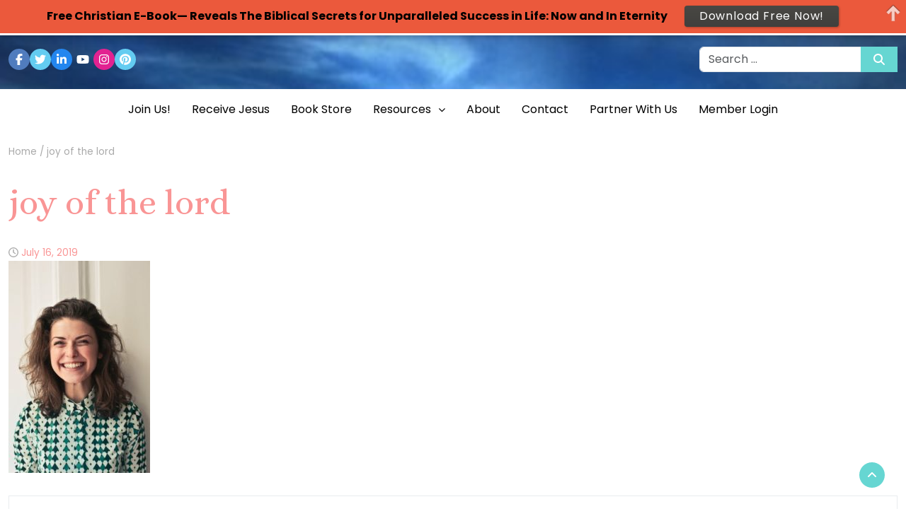

--- FILE ---
content_type: text/html; charset=UTF-8
request_url: https://righteousfaith.net/joy-of-the-lord/
body_size: 22542
content:
<!DOCTYPE html>
<html dir="ltr" lang="en-US" prefix="og: https://ogp.me/ns#">
<head>
	<meta charset="UTF-8">
	<meta name="viewport" content="width=device-width, initial-scale=1">
	<link rel="profile" href="http://gmpg.org/xfn/11">
	<link rel="pingback" href="https://righteousfaith.net/xmlrpc.php">
	<title>joy of the lord | Righteous Faith Ministries</title>

		<!-- All in One SEO 4.9.3 - aioseo.com -->
	<meta name="robots" content="max-image-preview:large" />
	<meta name="author" content="Emeke Odili"/>
	<link rel="canonical" href="https://righteousfaith.net/joy-of-the-lord/" />
	<meta name="generator" content="All in One SEO (AIOSEO) 4.9.3" />
		<meta property="og:locale" content="en_US" />
		<meta property="og:site_name" content="Righteous Faith Ministries | Practically Teaching People How to Make Success In Life Through Absolute Righteousness And Faith" />
		<meta property="og:type" content="article" />
		<meta property="og:title" content="joy of the lord | Righteous Faith Ministries" />
		<meta property="og:url" content="https://righteousfaith.net/joy-of-the-lord/" />
		<meta property="article:published_time" content="2019-07-16T08:58:06+00:00" />
		<meta property="article:modified_time" content="2026-01-22T07:19:40+00:00" />
		<meta name="twitter:card" content="summary" />
		<meta name="twitter:title" content="joy of the lord | Righteous Faith Ministries" />
		<script type="application/ld+json" class="aioseo-schema">
			{"@context":"https:\/\/schema.org","@graph":[{"@type":"BreadcrumbList","@id":"https:\/\/righteousfaith.net\/joy-of-the-lord\/#breadcrumblist","itemListElement":[{"@type":"ListItem","@id":"https:\/\/righteousfaith.net#listItem","position":1,"name":"Home","item":"https:\/\/righteousfaith.net","nextItem":{"@type":"ListItem","@id":"https:\/\/righteousfaith.net\/joy-of-the-lord\/#listItem","name":"joy of the lord"}},{"@type":"ListItem","@id":"https:\/\/righteousfaith.net\/joy-of-the-lord\/#listItem","position":2,"name":"joy of the lord","previousItem":{"@type":"ListItem","@id":"https:\/\/righteousfaith.net#listItem","name":"Home"}}]},{"@type":"ItemPage","@id":"https:\/\/righteousfaith.net\/joy-of-the-lord\/#itempage","url":"https:\/\/righteousfaith.net\/joy-of-the-lord\/","name":"joy of the lord | Righteous Faith Ministries","inLanguage":"en-US","isPartOf":{"@id":"https:\/\/righteousfaith.net\/#website"},"breadcrumb":{"@id":"https:\/\/righteousfaith.net\/joy-of-the-lord\/#breadcrumblist"},"author":{"@id":"https:\/\/righteousfaith.net\/author\/emeke-odili\/#author"},"creator":{"@id":"https:\/\/righteousfaith.net\/author\/emeke-odili\/#author"},"datePublished":"2019-07-16T08:58:06+00:00","dateModified":"2026-01-22T07:19:40+00:00"},{"@type":"Organization","@id":"https:\/\/righteousfaith.net\/#organization","name":"Righteous Faith Ministries","description":"Practically Teaching People How to Make Success In Life Through Absolute Righteousness And Faith","url":"https:\/\/righteousfaith.net\/"},{"@type":"Person","@id":"https:\/\/righteousfaith.net\/author\/emeke-odili\/#author","url":"https:\/\/righteousfaith.net\/author\/emeke-odili\/","name":"Emeke Odili","image":{"@type":"ImageObject","@id":"https:\/\/righteousfaith.net\/joy-of-the-lord\/#authorImage","url":"https:\/\/righteousfaith.net\/wp-content\/plugins\/ultimate-member\/assets\/img\/default_avatar.jpg","width":96,"height":96,"caption":"Emeke Odili"}},{"@type":"WebSite","@id":"https:\/\/righteousfaith.net\/#website","url":"https:\/\/righteousfaith.net\/","name":"RighteousFaith.Net","description":"Practically Teaching People How to Make Success In Life Through Absolute Righteousness And Faith","inLanguage":"en-US","publisher":{"@id":"https:\/\/righteousfaith.net\/#organization"}}]}
		</script>
		<!-- All in One SEO -->

<link rel='dns-prefetch' href='//fonts.googleapis.com' />
<link rel="alternate" type="application/rss+xml" title="Righteous Faith Ministries &raquo; Feed" href="https://righteousfaith.net/feed/" />
<link rel="alternate" type="application/rss+xml" title="Righteous Faith Ministries &raquo; Comments Feed" href="https://righteousfaith.net/comments/feed/" />
<link rel="alternate" type="application/rss+xml" title="Righteous Faith Ministries &raquo; joy of the lord Comments Feed" href="https://righteousfaith.net/feed/?attachment_id=1425" />
<link rel="alternate" title="oEmbed (JSON)" type="application/json+oembed" href="https://righteousfaith.net/wp-json/oembed/1.0/embed?url=https%3A%2F%2Frighteousfaith.net%2Fjoy-of-the-lord%2F" />
<link rel="alternate" title="oEmbed (XML)" type="text/xml+oembed" href="https://righteousfaith.net/wp-json/oembed/1.0/embed?url=https%3A%2F%2Frighteousfaith.net%2Fjoy-of-the-lord%2F&#038;format=xml" />
		<!-- This site uses the Google Analytics by MonsterInsights plugin v9.11.1 - Using Analytics tracking - https://www.monsterinsights.com/ -->
							<script src="//www.googletagmanager.com/gtag/js?id=G-L07TH54CE4"  data-cfasync="false" data-wpfc-render="false" type="text/javascript" async></script>
			<script data-cfasync="false" data-wpfc-render="false" type="text/javascript">
				var mi_version = '9.11.1';
				var mi_track_user = true;
				var mi_no_track_reason = '';
								var MonsterInsightsDefaultLocations = {"page_location":"https:\/\/righteousfaith.net\/joy-of-the-lord\/","page_referrer":"https:\/\/righteousfaith.net\/joy-of-the-lord"};
								if ( typeof MonsterInsightsPrivacyGuardFilter === 'function' ) {
					var MonsterInsightsLocations = (typeof MonsterInsightsExcludeQuery === 'object') ? MonsterInsightsPrivacyGuardFilter( MonsterInsightsExcludeQuery ) : MonsterInsightsPrivacyGuardFilter( MonsterInsightsDefaultLocations );
				} else {
					var MonsterInsightsLocations = (typeof MonsterInsightsExcludeQuery === 'object') ? MonsterInsightsExcludeQuery : MonsterInsightsDefaultLocations;
				}

								var disableStrs = [
										'ga-disable-G-L07TH54CE4',
									];

				/* Function to detect opted out users */
				function __gtagTrackerIsOptedOut() {
					for (var index = 0; index < disableStrs.length; index++) {
						if (document.cookie.indexOf(disableStrs[index] + '=true') > -1) {
							return true;
						}
					}

					return false;
				}

				/* Disable tracking if the opt-out cookie exists. */
				if (__gtagTrackerIsOptedOut()) {
					for (var index = 0; index < disableStrs.length; index++) {
						window[disableStrs[index]] = true;
					}
				}

				/* Opt-out function */
				function __gtagTrackerOptout() {
					for (var index = 0; index < disableStrs.length; index++) {
						document.cookie = disableStrs[index] + '=true; expires=Thu, 31 Dec 2099 23:59:59 UTC; path=/';
						window[disableStrs[index]] = true;
					}
				}

				if ('undefined' === typeof gaOptout) {
					function gaOptout() {
						__gtagTrackerOptout();
					}
				}
								window.dataLayer = window.dataLayer || [];

				window.MonsterInsightsDualTracker = {
					helpers: {},
					trackers: {},
				};
				if (mi_track_user) {
					function __gtagDataLayer() {
						dataLayer.push(arguments);
					}

					function __gtagTracker(type, name, parameters) {
						if (!parameters) {
							parameters = {};
						}

						if (parameters.send_to) {
							__gtagDataLayer.apply(null, arguments);
							return;
						}

						if (type === 'event') {
														parameters.send_to = monsterinsights_frontend.v4_id;
							var hookName = name;
							if (typeof parameters['event_category'] !== 'undefined') {
								hookName = parameters['event_category'] + ':' + name;
							}

							if (typeof MonsterInsightsDualTracker.trackers[hookName] !== 'undefined') {
								MonsterInsightsDualTracker.trackers[hookName](parameters);
							} else {
								__gtagDataLayer('event', name, parameters);
							}
							
						} else {
							__gtagDataLayer.apply(null, arguments);
						}
					}

					__gtagTracker('js', new Date());
					__gtagTracker('set', {
						'developer_id.dZGIzZG': true,
											});
					if ( MonsterInsightsLocations.page_location ) {
						__gtagTracker('set', MonsterInsightsLocations);
					}
										__gtagTracker('config', 'G-L07TH54CE4', {"forceSSL":"true","link_attribution":"true"} );
										window.gtag = __gtagTracker;										(function () {
						/* https://developers.google.com/analytics/devguides/collection/analyticsjs/ */
						/* ga and __gaTracker compatibility shim. */
						var noopfn = function () {
							return null;
						};
						var newtracker = function () {
							return new Tracker();
						};
						var Tracker = function () {
							return null;
						};
						var p = Tracker.prototype;
						p.get = noopfn;
						p.set = noopfn;
						p.send = function () {
							var args = Array.prototype.slice.call(arguments);
							args.unshift('send');
							__gaTracker.apply(null, args);
						};
						var __gaTracker = function () {
							var len = arguments.length;
							if (len === 0) {
								return;
							}
							var f = arguments[len - 1];
							if (typeof f !== 'object' || f === null || typeof f.hitCallback !== 'function') {
								if ('send' === arguments[0]) {
									var hitConverted, hitObject = false, action;
									if ('event' === arguments[1]) {
										if ('undefined' !== typeof arguments[3]) {
											hitObject = {
												'eventAction': arguments[3],
												'eventCategory': arguments[2],
												'eventLabel': arguments[4],
												'value': arguments[5] ? arguments[5] : 1,
											}
										}
									}
									if ('pageview' === arguments[1]) {
										if ('undefined' !== typeof arguments[2]) {
											hitObject = {
												'eventAction': 'page_view',
												'page_path': arguments[2],
											}
										}
									}
									if (typeof arguments[2] === 'object') {
										hitObject = arguments[2];
									}
									if (typeof arguments[5] === 'object') {
										Object.assign(hitObject, arguments[5]);
									}
									if ('undefined' !== typeof arguments[1].hitType) {
										hitObject = arguments[1];
										if ('pageview' === hitObject.hitType) {
											hitObject.eventAction = 'page_view';
										}
									}
									if (hitObject) {
										action = 'timing' === arguments[1].hitType ? 'timing_complete' : hitObject.eventAction;
										hitConverted = mapArgs(hitObject);
										__gtagTracker('event', action, hitConverted);
									}
								}
								return;
							}

							function mapArgs(args) {
								var arg, hit = {};
								var gaMap = {
									'eventCategory': 'event_category',
									'eventAction': 'event_action',
									'eventLabel': 'event_label',
									'eventValue': 'event_value',
									'nonInteraction': 'non_interaction',
									'timingCategory': 'event_category',
									'timingVar': 'name',
									'timingValue': 'value',
									'timingLabel': 'event_label',
									'page': 'page_path',
									'location': 'page_location',
									'title': 'page_title',
									'referrer' : 'page_referrer',
								};
								for (arg in args) {
																		if (!(!args.hasOwnProperty(arg) || !gaMap.hasOwnProperty(arg))) {
										hit[gaMap[arg]] = args[arg];
									} else {
										hit[arg] = args[arg];
									}
								}
								return hit;
							}

							try {
								f.hitCallback();
							} catch (ex) {
							}
						};
						__gaTracker.create = newtracker;
						__gaTracker.getByName = newtracker;
						__gaTracker.getAll = function () {
							return [];
						};
						__gaTracker.remove = noopfn;
						__gaTracker.loaded = true;
						window['__gaTracker'] = __gaTracker;
					})();
									} else {
										console.log("");
					(function () {
						function __gtagTracker() {
							return null;
						}

						window['__gtagTracker'] = __gtagTracker;
						window['gtag'] = __gtagTracker;
					})();
									}
			</script>
							<!-- / Google Analytics by MonsterInsights -->
		<style id='wp-img-auto-sizes-contain-inline-css' type='text/css'>
img:is([sizes=auto i],[sizes^="auto," i]){contain-intrinsic-size:3000px 1500px}
/*# sourceURL=wp-img-auto-sizes-contain-inline-css */
</style>

<style id='wp-emoji-styles-inline-css' type='text/css'>

	img.wp-smiley, img.emoji {
		display: inline !important;
		border: none !important;
		box-shadow: none !important;
		height: 1em !important;
		width: 1em !important;
		margin: 0 0.07em !important;
		vertical-align: -0.1em !important;
		background: none !important;
		padding: 0 !important;
	}
/*# sourceURL=wp-emoji-styles-inline-css */
</style>
<link rel='stylesheet' id='wp-block-library-css' href='https://righteousfaith.net/wp-includes/css/dist/block-library/style.min.css?ver=6.9' type='text/css' media='all' />
<style id='wp-block-embed-inline-css' type='text/css'>
.wp-block-embed.alignleft,.wp-block-embed.alignright,.wp-block[data-align=left]>[data-type="core/embed"],.wp-block[data-align=right]>[data-type="core/embed"]{max-width:360px;width:100%}.wp-block-embed.alignleft .wp-block-embed__wrapper,.wp-block-embed.alignright .wp-block-embed__wrapper,.wp-block[data-align=left]>[data-type="core/embed"] .wp-block-embed__wrapper,.wp-block[data-align=right]>[data-type="core/embed"] .wp-block-embed__wrapper{min-width:280px}.wp-block-cover .wp-block-embed{min-height:240px;min-width:320px}.wp-block-embed{overflow-wrap:break-word}.wp-block-embed :where(figcaption){margin-bottom:1em;margin-top:.5em}.wp-block-embed iframe{max-width:100%}.wp-block-embed__wrapper{position:relative}.wp-embed-responsive .wp-has-aspect-ratio .wp-block-embed__wrapper:before{content:"";display:block;padding-top:50%}.wp-embed-responsive .wp-has-aspect-ratio iframe{bottom:0;height:100%;left:0;position:absolute;right:0;top:0;width:100%}.wp-embed-responsive .wp-embed-aspect-21-9 .wp-block-embed__wrapper:before{padding-top:42.85%}.wp-embed-responsive .wp-embed-aspect-18-9 .wp-block-embed__wrapper:before{padding-top:50%}.wp-embed-responsive .wp-embed-aspect-16-9 .wp-block-embed__wrapper:before{padding-top:56.25%}.wp-embed-responsive .wp-embed-aspect-4-3 .wp-block-embed__wrapper:before{padding-top:75%}.wp-embed-responsive .wp-embed-aspect-1-1 .wp-block-embed__wrapper:before{padding-top:100%}.wp-embed-responsive .wp-embed-aspect-9-16 .wp-block-embed__wrapper:before{padding-top:177.77%}.wp-embed-responsive .wp-embed-aspect-1-2 .wp-block-embed__wrapper:before{padding-top:200%}
/*# sourceURL=https://righteousfaith.net/wp-includes/blocks/embed/style.min.css */
</style>
<style id='wp-block-embed-theme-inline-css' type='text/css'>
.wp-block-embed :where(figcaption){color:#555;font-size:13px;text-align:center}.is-dark-theme .wp-block-embed :where(figcaption){color:#ffffffa6}.wp-block-embed{margin:0 0 1em}
/*# sourceURL=https://righteousfaith.net/wp-includes/blocks/embed/theme.min.css */
</style>
<style id='global-styles-inline-css' type='text/css'>
:root{--wp--preset--aspect-ratio--square: 1;--wp--preset--aspect-ratio--4-3: 4/3;--wp--preset--aspect-ratio--3-4: 3/4;--wp--preset--aspect-ratio--3-2: 3/2;--wp--preset--aspect-ratio--2-3: 2/3;--wp--preset--aspect-ratio--16-9: 16/9;--wp--preset--aspect-ratio--9-16: 9/16;--wp--preset--color--black: #000000;--wp--preset--color--cyan-bluish-gray: #abb8c3;--wp--preset--color--white: #ffffff;--wp--preset--color--pale-pink: #f78da7;--wp--preset--color--vivid-red: #cf2e2e;--wp--preset--color--luminous-vivid-orange: #ff6900;--wp--preset--color--luminous-vivid-amber: #fcb900;--wp--preset--color--light-green-cyan: #7bdcb5;--wp--preset--color--vivid-green-cyan: #00d084;--wp--preset--color--pale-cyan-blue: #8ed1fc;--wp--preset--color--vivid-cyan-blue: #0693e3;--wp--preset--color--vivid-purple: #9b51e0;--wp--preset--gradient--vivid-cyan-blue-to-vivid-purple: linear-gradient(135deg,rgb(6,147,227) 0%,rgb(155,81,224) 100%);--wp--preset--gradient--light-green-cyan-to-vivid-green-cyan: linear-gradient(135deg,rgb(122,220,180) 0%,rgb(0,208,130) 100%);--wp--preset--gradient--luminous-vivid-amber-to-luminous-vivid-orange: linear-gradient(135deg,rgb(252,185,0) 0%,rgb(255,105,0) 100%);--wp--preset--gradient--luminous-vivid-orange-to-vivid-red: linear-gradient(135deg,rgb(255,105,0) 0%,rgb(207,46,46) 100%);--wp--preset--gradient--very-light-gray-to-cyan-bluish-gray: linear-gradient(135deg,rgb(238,238,238) 0%,rgb(169,184,195) 100%);--wp--preset--gradient--cool-to-warm-spectrum: linear-gradient(135deg,rgb(74,234,220) 0%,rgb(151,120,209) 20%,rgb(207,42,186) 40%,rgb(238,44,130) 60%,rgb(251,105,98) 80%,rgb(254,248,76) 100%);--wp--preset--gradient--blush-light-purple: linear-gradient(135deg,rgb(255,206,236) 0%,rgb(152,150,240) 100%);--wp--preset--gradient--blush-bordeaux: linear-gradient(135deg,rgb(254,205,165) 0%,rgb(254,45,45) 50%,rgb(107,0,62) 100%);--wp--preset--gradient--luminous-dusk: linear-gradient(135deg,rgb(255,203,112) 0%,rgb(199,81,192) 50%,rgb(65,88,208) 100%);--wp--preset--gradient--pale-ocean: linear-gradient(135deg,rgb(255,245,203) 0%,rgb(182,227,212) 50%,rgb(51,167,181) 100%);--wp--preset--gradient--electric-grass: linear-gradient(135deg,rgb(202,248,128) 0%,rgb(113,206,126) 100%);--wp--preset--gradient--midnight: linear-gradient(135deg,rgb(2,3,129) 0%,rgb(40,116,252) 100%);--wp--preset--font-size--small: 13px;--wp--preset--font-size--medium: 20px;--wp--preset--font-size--large: 36px;--wp--preset--font-size--x-large: 42px;--wp--preset--spacing--20: 0.44rem;--wp--preset--spacing--30: 0.67rem;--wp--preset--spacing--40: 1rem;--wp--preset--spacing--50: 1.5rem;--wp--preset--spacing--60: 2.25rem;--wp--preset--spacing--70: 3.38rem;--wp--preset--spacing--80: 5.06rem;--wp--preset--shadow--natural: 6px 6px 9px rgba(0, 0, 0, 0.2);--wp--preset--shadow--deep: 12px 12px 50px rgba(0, 0, 0, 0.4);--wp--preset--shadow--sharp: 6px 6px 0px rgba(0, 0, 0, 0.2);--wp--preset--shadow--outlined: 6px 6px 0px -3px rgb(255, 255, 255), 6px 6px rgb(0, 0, 0);--wp--preset--shadow--crisp: 6px 6px 0px rgb(0, 0, 0);}:where(.is-layout-flex){gap: 0.5em;}:where(.is-layout-grid){gap: 0.5em;}body .is-layout-flex{display: flex;}.is-layout-flex{flex-wrap: wrap;align-items: center;}.is-layout-flex > :is(*, div){margin: 0;}body .is-layout-grid{display: grid;}.is-layout-grid > :is(*, div){margin: 0;}:where(.wp-block-columns.is-layout-flex){gap: 2em;}:where(.wp-block-columns.is-layout-grid){gap: 2em;}:where(.wp-block-post-template.is-layout-flex){gap: 1.25em;}:where(.wp-block-post-template.is-layout-grid){gap: 1.25em;}.has-black-color{color: var(--wp--preset--color--black) !important;}.has-cyan-bluish-gray-color{color: var(--wp--preset--color--cyan-bluish-gray) !important;}.has-white-color{color: var(--wp--preset--color--white) !important;}.has-pale-pink-color{color: var(--wp--preset--color--pale-pink) !important;}.has-vivid-red-color{color: var(--wp--preset--color--vivid-red) !important;}.has-luminous-vivid-orange-color{color: var(--wp--preset--color--luminous-vivid-orange) !important;}.has-luminous-vivid-amber-color{color: var(--wp--preset--color--luminous-vivid-amber) !important;}.has-light-green-cyan-color{color: var(--wp--preset--color--light-green-cyan) !important;}.has-vivid-green-cyan-color{color: var(--wp--preset--color--vivid-green-cyan) !important;}.has-pale-cyan-blue-color{color: var(--wp--preset--color--pale-cyan-blue) !important;}.has-vivid-cyan-blue-color{color: var(--wp--preset--color--vivid-cyan-blue) !important;}.has-vivid-purple-color{color: var(--wp--preset--color--vivid-purple) !important;}.has-black-background-color{background-color: var(--wp--preset--color--black) !important;}.has-cyan-bluish-gray-background-color{background-color: var(--wp--preset--color--cyan-bluish-gray) !important;}.has-white-background-color{background-color: var(--wp--preset--color--white) !important;}.has-pale-pink-background-color{background-color: var(--wp--preset--color--pale-pink) !important;}.has-vivid-red-background-color{background-color: var(--wp--preset--color--vivid-red) !important;}.has-luminous-vivid-orange-background-color{background-color: var(--wp--preset--color--luminous-vivid-orange) !important;}.has-luminous-vivid-amber-background-color{background-color: var(--wp--preset--color--luminous-vivid-amber) !important;}.has-light-green-cyan-background-color{background-color: var(--wp--preset--color--light-green-cyan) !important;}.has-vivid-green-cyan-background-color{background-color: var(--wp--preset--color--vivid-green-cyan) !important;}.has-pale-cyan-blue-background-color{background-color: var(--wp--preset--color--pale-cyan-blue) !important;}.has-vivid-cyan-blue-background-color{background-color: var(--wp--preset--color--vivid-cyan-blue) !important;}.has-vivid-purple-background-color{background-color: var(--wp--preset--color--vivid-purple) !important;}.has-black-border-color{border-color: var(--wp--preset--color--black) !important;}.has-cyan-bluish-gray-border-color{border-color: var(--wp--preset--color--cyan-bluish-gray) !important;}.has-white-border-color{border-color: var(--wp--preset--color--white) !important;}.has-pale-pink-border-color{border-color: var(--wp--preset--color--pale-pink) !important;}.has-vivid-red-border-color{border-color: var(--wp--preset--color--vivid-red) !important;}.has-luminous-vivid-orange-border-color{border-color: var(--wp--preset--color--luminous-vivid-orange) !important;}.has-luminous-vivid-amber-border-color{border-color: var(--wp--preset--color--luminous-vivid-amber) !important;}.has-light-green-cyan-border-color{border-color: var(--wp--preset--color--light-green-cyan) !important;}.has-vivid-green-cyan-border-color{border-color: var(--wp--preset--color--vivid-green-cyan) !important;}.has-pale-cyan-blue-border-color{border-color: var(--wp--preset--color--pale-cyan-blue) !important;}.has-vivid-cyan-blue-border-color{border-color: var(--wp--preset--color--vivid-cyan-blue) !important;}.has-vivid-purple-border-color{border-color: var(--wp--preset--color--vivid-purple) !important;}.has-vivid-cyan-blue-to-vivid-purple-gradient-background{background: var(--wp--preset--gradient--vivid-cyan-blue-to-vivid-purple) !important;}.has-light-green-cyan-to-vivid-green-cyan-gradient-background{background: var(--wp--preset--gradient--light-green-cyan-to-vivid-green-cyan) !important;}.has-luminous-vivid-amber-to-luminous-vivid-orange-gradient-background{background: var(--wp--preset--gradient--luminous-vivid-amber-to-luminous-vivid-orange) !important;}.has-luminous-vivid-orange-to-vivid-red-gradient-background{background: var(--wp--preset--gradient--luminous-vivid-orange-to-vivid-red) !important;}.has-very-light-gray-to-cyan-bluish-gray-gradient-background{background: var(--wp--preset--gradient--very-light-gray-to-cyan-bluish-gray) !important;}.has-cool-to-warm-spectrum-gradient-background{background: var(--wp--preset--gradient--cool-to-warm-spectrum) !important;}.has-blush-light-purple-gradient-background{background: var(--wp--preset--gradient--blush-light-purple) !important;}.has-blush-bordeaux-gradient-background{background: var(--wp--preset--gradient--blush-bordeaux) !important;}.has-luminous-dusk-gradient-background{background: var(--wp--preset--gradient--luminous-dusk) !important;}.has-pale-ocean-gradient-background{background: var(--wp--preset--gradient--pale-ocean) !important;}.has-electric-grass-gradient-background{background: var(--wp--preset--gradient--electric-grass) !important;}.has-midnight-gradient-background{background: var(--wp--preset--gradient--midnight) !important;}.has-small-font-size{font-size: var(--wp--preset--font-size--small) !important;}.has-medium-font-size{font-size: var(--wp--preset--font-size--medium) !important;}.has-large-font-size{font-size: var(--wp--preset--font-size--large) !important;}.has-x-large-font-size{font-size: var(--wp--preset--font-size--x-large) !important;}
/*# sourceURL=global-styles-inline-css */
</style>

<style id='classic-theme-styles-inline-css' type='text/css'>
/*! This file is auto-generated */
.wp-block-button__link{color:#fff;background-color:#32373c;border-radius:9999px;box-shadow:none;text-decoration:none;padding:calc(.667em + 2px) calc(1.333em + 2px);font-size:1.125em}.wp-block-file__button{background:#32373c;color:#fff;text-decoration:none}
/*# sourceURL=/wp-includes/css/classic-themes.min.css */
</style>
<link rel='stylesheet' id='wp-components-css' href='https://righteousfaith.net/wp-includes/css/dist/components/style.min.css?ver=6.9' type='text/css' media='all' />
<link rel='stylesheet' id='wp-preferences-css' href='https://righteousfaith.net/wp-includes/css/dist/preferences/style.min.css?ver=6.9' type='text/css' media='all' />
<link rel='stylesheet' id='wp-block-editor-css' href='https://righteousfaith.net/wp-includes/css/dist/block-editor/style.min.css?ver=6.9' type='text/css' media='all' />
<link rel='stylesheet' id='popup-maker-block-library-style-css' href='https://righteousfaith.net/wp-content/plugins/popup-maker/dist/packages/block-library-style.css?ver=dbea705cfafe089d65f1' type='text/css' media='all' />
<link rel='stylesheet' id='blossomthemes-email-newsletter-css' href='https://righteousfaith.net/wp-content/plugins/blossomthemes-email-newsletter/public/css/blossomthemes-email-newsletter-public.min.css?ver=2.2.10' type='text/css' media='all' />
<link rel='stylesheet' id='blossomthemes-instagram-feed-css' href='https://righteousfaith.net/wp-content/plugins/blossomthemes-instagram-feed/public/css/blossomthemes-instagram-feed-public.css?ver=2.0.5' type='text/css' media='all' />
<link rel='stylesheet' id='magnific-popup-css' href='https://righteousfaith.net/wp-content/plugins/blossomthemes-instagram-feed/public/css/magnific-popup.min.css?ver=1.0.0' type='text/css' media='all' />
<link rel='stylesheet' id='blossomthemes-toolkit-css' href='https://righteousfaith.net/wp-content/plugins/blossomthemes-toolkit/public/css/blossomthemes-toolkit-public.min.css?ver=2.2.7' type='text/css' media='all' />
<link rel='stylesheet' id='tutor-icon-css' href='https://righteousfaith.net/wp-content/plugins/tutor/assets/css/tutor-icon.min.css?ver=3.9.6' type='text/css' media='all' />
<link rel='stylesheet' id='tutor-css' href='https://righteousfaith.net/wp-content/plugins/tutor/assets/css/tutor.min.css?ver=3.9.6' type='text/css' media='all' />
<link rel='stylesheet' id='tutor-frontend-css' href='https://righteousfaith.net/wp-content/plugins/tutor/assets/css/tutor-front.min.css?ver=3.9.6' type='text/css' media='all' />
<style id='tutor-frontend-inline-css' type='text/css'>
.mce-notification.mce-notification-error{display: none !important;}
:root{--tutor-border-color:#E3E5EB;--tutor-border-color-rgb:227, 229, 235;--tutor-color-gray:#CDCFD5;--tutor-color-gray-rgb:205, 207, 213;}
/*# sourceURL=tutor-frontend-inline-css */
</style>
<link rel='stylesheet' id='SFSImainCss-css' href='https://righteousfaith.net/wp-content/plugins/ultimate-social-media-icons/css/sfsi-style.css?ver=2.9.6' type='text/css' media='all' />
<link rel='stylesheet' id='bootstrap-css' href='https://righteousfaith.net/wp-content/themes/chic-lifestyle/css/bootstrap.css?ver=11.1.0' type='text/css' media='all' />
<link rel='stylesheet' id='fontawesome-css' href='https://righteousfaith.net/wp-content/themes/chic-lifestyle/css/font-awesome.css?ver=4.6.1' type='text/css' media='all' />
<link rel='stylesheet' id='animate-css' href='https://righteousfaith.net/wp-content/themes/chic-lifestyle/css/animate.css?ver=1.0.0' type='text/css' media='all' />
<link rel='stylesheet' id='owl-css' href='https://righteousfaith.net/wp-content/themes/chic-lifestyle/css/owl.carousel.css?ver=2.2.1' type='text/css' media='all' />
<link rel='stylesheet' id='chic-lifestyle-googlefonts-css' href='https://fonts.googleapis.com/css?family=Poppins%3A200%2C300%2C400%2C500%2C600%2C700%2C800%2C900%7CAlice%3A200%2C300%2C400%2C500%2C600%2C700%2C800%2C900%7CRock+Salt%3A200%2C300%2C400%2C500%2C600%2C700%2C800%2C900&#038;ver=6.9' type='text/css' media='all' />
<link rel='stylesheet' id='chic-lifestyle-style-css' href='https://righteousfaith.net/wp-content/themes/chic-lifestyle/style.css?ver=11.1.0' type='text/css' media='all' />
<style id='chic-lifestyle-style-inline-css' type='text/css'>

    body{
        font: 400 16px/22px Poppins;
        color: #333333;
        background-color: #ffffff;
    }

    /* Primary Colors */

    /* Secondary Colors */

    /* Heading Links */
	h1 a,h1 a:hover,h1 a:active,h1 a:focus,h1 a:visited{color: #f99595;}
    h2 a,h2 a:hover,h2 a:active,h2 a:focus,h2 a:visited{color: #f99595;}
    h3 a,h3 a:hover,h3 a:active,h3 a:focus,h3 a:visited{color: #f99595;}
    h4 a,h4 a:hover,h4 a:active,h4 a:focus,h4 a:visited{color: #f99595;}
    h5 a,h5 a:hover,h5 a:active,h5 a:focus,h5 a:visited{color: #f99595;}
    h6 a,h6 a:hover,h6 a:active,h6 a:focus,h6 a:visited{color: #f99595;}

    :root {
        --primary-color: #f99595 !important;
        --primary-color_rgb: 249, 149, 149;
        --secondary-color: #66d6d2;
        --secondary-color_rgb: 102, 214, 210;
        --hover-color: #66d6d2;
        --hover-color_rgb: 102, 214, 210;
        --dark-color: #000000;
        --dark-color_rgb: 0, 0, 0;
        --light-color: #ffffff;
        --light-color_rgb: 255, 255, 255;
        --text-color: #333333;
        --text-color_rgb: 51, 51, 51;
        --text-secondary-color: #aaaaaa;
        --text-secondary-color_rgb: 170, 170, 170;
        --footer-color: #f99595;
        --footer-color_rgb: 249, 149, 149;
        --background-color: #ffffff;
        --background-color_rgb: 255, 255, 255;
        --font-size: 16px;
        --font-weight: 400;
        --line-height: 22px;
        --font-family: Poppins;
        --heading-font-family: Alice;
        --heading-font-weight: 500;
        --heading-title-color: #f99595;
        --h1-font-size: 50px;
        --h2-font-size: 50px;
        --h3-font-size: 24px;
        --h4-font-size: 25px;
        --h5-font-size: 13px;
        --h6-font-size: 12px;
        --logo-size: 64px;
        --logo-font-size: 32px;
        --logo-font-color: #000;
        --logo-font-family: Rock Salt;
        --sticky-header-height: 50px;
    }
    
/*# sourceURL=chic-lifestyle-style-inline-css */
</style>
<link rel='stylesheet' id='dynamic-css-css' href='https://righteousfaith.net/wp-content/themes/chic-lifestyle/style.css?ver=11.1.0' type='text/css' media='all' />
<link rel='stylesheet' id='um_modal-css' href='https://righteousfaith.net/wp-content/plugins/ultimate-member/assets/css/um-modal.min.css?ver=2.11.1' type='text/css' media='all' />
<link rel='stylesheet' id='um_ui-css' href='https://righteousfaith.net/wp-content/plugins/ultimate-member/assets/libs/jquery-ui/jquery-ui.min.css?ver=1.13.2' type='text/css' media='all' />
<link rel='stylesheet' id='um_tipsy-css' href='https://righteousfaith.net/wp-content/plugins/ultimate-member/assets/libs/tipsy/tipsy.min.css?ver=1.0.0a' type='text/css' media='all' />
<link rel='stylesheet' id='um_raty-css' href='https://righteousfaith.net/wp-content/plugins/ultimate-member/assets/libs/raty/um-raty.min.css?ver=2.6.0' type='text/css' media='all' />
<link rel='stylesheet' id='select2-css' href='https://righteousfaith.net/wp-content/plugins/ultimate-member/assets/libs/select2/select2.min.css?ver=4.0.13' type='text/css' media='all' />
<link rel='stylesheet' id='um_fileupload-css' href='https://righteousfaith.net/wp-content/plugins/ultimate-member/assets/css/um-fileupload.min.css?ver=2.11.1' type='text/css' media='all' />
<link rel='stylesheet' id='um_confirm-css' href='https://righteousfaith.net/wp-content/plugins/ultimate-member/assets/libs/um-confirm/um-confirm.min.css?ver=1.0' type='text/css' media='all' />
<link rel='stylesheet' id='um_datetime-css' href='https://righteousfaith.net/wp-content/plugins/ultimate-member/assets/libs/pickadate/default.min.css?ver=3.6.2' type='text/css' media='all' />
<link rel='stylesheet' id='um_datetime_date-css' href='https://righteousfaith.net/wp-content/plugins/ultimate-member/assets/libs/pickadate/default.date.min.css?ver=3.6.2' type='text/css' media='all' />
<link rel='stylesheet' id='um_datetime_time-css' href='https://righteousfaith.net/wp-content/plugins/ultimate-member/assets/libs/pickadate/default.time.min.css?ver=3.6.2' type='text/css' media='all' />
<link rel='stylesheet' id='um_fonticons_ii-css' href='https://righteousfaith.net/wp-content/plugins/ultimate-member/assets/libs/legacy/fonticons/fonticons-ii.min.css?ver=2.11.1' type='text/css' media='all' />
<link rel='stylesheet' id='um_fonticons_fa-css' href='https://righteousfaith.net/wp-content/plugins/ultimate-member/assets/libs/legacy/fonticons/fonticons-fa.min.css?ver=2.11.1' type='text/css' media='all' />
<link rel='stylesheet' id='um_fontawesome-css' href='https://righteousfaith.net/wp-content/plugins/ultimate-member/assets/css/um-fontawesome.min.css?ver=6.5.2' type='text/css' media='all' />
<link rel='stylesheet' id='um_common-css' href='https://righteousfaith.net/wp-content/plugins/ultimate-member/assets/css/common.min.css?ver=2.11.1' type='text/css' media='all' />
<link rel='stylesheet' id='um_responsive-css' href='https://righteousfaith.net/wp-content/plugins/ultimate-member/assets/css/um-responsive.min.css?ver=2.11.1' type='text/css' media='all' />
<link rel='stylesheet' id='um_styles-css' href='https://righteousfaith.net/wp-content/plugins/ultimate-member/assets/css/um-styles.min.css?ver=2.11.1' type='text/css' media='all' />
<link rel='stylesheet' id='um_crop-css' href='https://righteousfaith.net/wp-content/plugins/ultimate-member/assets/libs/cropper/cropper.min.css?ver=1.6.1' type='text/css' media='all' />
<link rel='stylesheet' id='um_profile-css' href='https://righteousfaith.net/wp-content/plugins/ultimate-member/assets/css/um-profile.min.css?ver=2.11.1' type='text/css' media='all' />
<link rel='stylesheet' id='um_account-css' href='https://righteousfaith.net/wp-content/plugins/ultimate-member/assets/css/um-account.min.css?ver=2.11.1' type='text/css' media='all' />
<link rel='stylesheet' id='um_misc-css' href='https://righteousfaith.net/wp-content/plugins/ultimate-member/assets/css/um-misc.min.css?ver=2.11.1' type='text/css' media='all' />
<link rel='stylesheet' id='um_default_css-css' href='https://righteousfaith.net/wp-content/plugins/ultimate-member/assets/css/um-old-default.min.css?ver=2.11.1' type='text/css' media='all' />
<script type="text/javascript" src="https://righteousfaith.net/wp-content/plugins/google-analytics-for-wordpress/assets/js/frontend-gtag.min.js?ver=9.11.1" id="monsterinsights-frontend-script-js" async="async" data-wp-strategy="async"></script>
<script data-cfasync="false" data-wpfc-render="false" type="text/javascript" id='monsterinsights-frontend-script-js-extra'>/* <![CDATA[ */
var monsterinsights_frontend = {"js_events_tracking":"true","download_extensions":"doc,pdf,ppt,zip,xls,docx,pptx,xlsx","inbound_paths":"[{\"path\":\"\\\/go\\\/\",\"label\":\"affiliate\"},{\"path\":\"\\\/recommend\\\/\",\"label\":\"affiliate\"}]","home_url":"https:\/\/righteousfaith.net","hash_tracking":"false","v4_id":"G-L07TH54CE4"};/* ]]> */
</script>
<script type="text/javascript" id="jquery-core-js-extra">
/* <![CDATA[ */
var bten_ajax_data = {"ajaxurl":"https://righteousfaith.net/wp-admin/admin-ajax.php"};
//# sourceURL=jquery-core-js-extra
/* ]]> */
</script>
<script type="text/javascript" src="https://righteousfaith.net/wp-includes/js/jquery/jquery.min.js?ver=3.7.1" id="jquery-core-js"></script>
<script type="text/javascript" src="https://righteousfaith.net/wp-includes/js/jquery/jquery-migrate.min.js?ver=3.4.1" id="jquery-migrate-js"></script>
<script type="text/javascript" id="chic_lifestyle_loadmore-js-extra">
/* <![CDATA[ */
var chic_lifestyle_loadmore_params = {"ajaxurl":"https://righteousfaith.net/wp-admin/admin-ajax.php","current_page":"1","max_page":"10","cat":"0","context":"index"};
//# sourceURL=chic_lifestyle_loadmore-js-extra
/* ]]> */
</script>
<script type="text/javascript" src="https://righteousfaith.net/wp-content/themes/chic-lifestyle/js/loadmore.js?ver=6.9" id="chic_lifestyle_loadmore-js"></script>
<script type="text/javascript" src="https://righteousfaith.net/wp-content/plugins/ultimate-member/assets/js/um-gdpr.min.js?ver=2.11.1" id="um-gdpr-js"></script>
<link rel="https://api.w.org/" href="https://righteousfaith.net/wp-json/" /><link rel="alternate" title="JSON" type="application/json" href="https://righteousfaith.net/wp-json/wp/v2/media/1425" /><link rel="EditURI" type="application/rsd+xml" title="RSD" href="https://righteousfaith.net/xmlrpc.php?rsd" />
<meta name="generator" content="WordPress 6.9" />
<meta name="generator" content="TutorLMS 3.9.6" />
<link rel='shortlink' href='https://righteousfaith.net/?p=1425' />
<script async src="https://pagead2.googlesyndication.com/pagead/js/adsbygoogle.js?client=ca-pub-4783096365953792"
     crossorigin="anonymous"></script> <meta name="follow.[base64]" content="gkX0RV1VFVzKzSpp2cJB"/>		<style type="text/css">.pp-podcast {opacity: 0;}</style>
		<!-- Analytics by WP Statistics - https://wp-statistics.com -->
			<link rel="preload" href="https://righteousfaith.net/wp-content/plugins/wordpress-popup/assets/hustle-ui/fonts/hustle-icons-font.woff2" as="font" type="font/woff2" crossorigin>
				<style type="text/css" id="wp-custom-css">
			section.logo img.custom-logo{width:60%;}
.page-id-854 .page-section .detail-content .page-title {
	display: none;
	}
.site-title{
	color:white;
	font-size:72px;
	font-weight:bolder;
}
.site-description{color:red; font-weight:bolder;
font-style:italic;
font-size:42px;}
		</style>
		<link rel='stylesheet' id='hustle_icons-css' href='https://righteousfaith.net/wp-content/plugins/wordpress-popup/assets/hustle-ui/css/hustle-icons.min.css?ver=7.8.7' type='text/css' media='all' />
<link rel='stylesheet' id='hustle_global-css' href='https://righteousfaith.net/wp-content/plugins/wordpress-popup/assets/hustle-ui/css/hustle-global.min.css?ver=7.8.7' type='text/css' media='all' />
<link rel='stylesheet' id='hustle_optin-css' href='https://righteousfaith.net/wp-content/plugins/wordpress-popup/assets/hustle-ui/css/hustle-optin.min.css?ver=7.8.7' type='text/css' media='all' />
<link rel='stylesheet' id='hustle_inline-css' href='https://righteousfaith.net/wp-content/plugins/wordpress-popup/assets/hustle-ui/css/hustle-inline.min.css?ver=7.8.7' type='text/css' media='all' />
<link rel='stylesheet' id='hustle-fonts-css' href='https://fonts.bunny.net/css?family=Open+Sans%3A700%2Cregular%2Cbold&#038;display=swap&#038;ver=1.0' type='text/css' media='all' />
</head>
<body class="attachment wp-singular attachment-template-default single single-attachment postid-1425 attachmentid-1425 attachment-jpeg wp-embed-responsive wp-theme-chic-lifestyle tutor-lms sfsi_actvite_theme_default">
	

<header>


	<section class="logo pb-8"  style="background-image:url(https://righteousfaith.net/wp-content/uploads/2019/05/cropped-rfbanner.jpg)" >
		<div class="container">
			<div class="d-flex flex-column flex-md-row align-items-center align-items-center">
				<!-- Brand and toggle get grouped for better mobile display -->
				<div class="position-relative w-p100 w-md-p25">
					
											<!-- top-bar -->
						<div id="chic_lifestyle_social_media_sections" class="position-md-absolute top-md-50 start-0 translate-md-middle-y social-icons">
							<ul class="list-inline m-0 d-flex gap-4 justify-content-center justify-content-md-start">
																										<li class="facebook p-0"><a href="https://web.facebook.com/emekeodiliministries/" target="_blank" class="rounded-circle text-white d-flex justify-content-center align-items-center" style="width: 30px; height: 30px;"><i class="fa fa-facebook"></i></a></li>
																										<li class="twitter p-0"><a href="https://twitter.com/RighteousfaithN" target="_blank" class="rounded-circle text-white d-flex justify-content-center align-items-center" style="width: 30px; height: 30px;"><i class="fa fa-twitter"></i></a></li>
																										<li class="linkedin p-0"><a href="https://www.linkedin.com/in/emeke-odili-82480633/" target="_blank" class="rounded-circle text-white d-flex justify-content-center align-items-center" style="width: 30px; height: 30px;"><i class="fa fa-linkedin"></i></a></li>
																										<li class="youtube p-0"><a href="https://www.youtube.com/channel/UCViYcYZU6Ot6MFGfCxy5aPg" target="_blank" class="rounded-circle text-white d-flex justify-content-center align-items-center" style="width: 30px; height: 30px;"><i class="fa fa-youtube"></i></a></li>
																										<li class="instagram p-0"><a href="https://www.instagram.com/pastoremekeodili/" target="_blank" class="rounded-circle text-white d-flex justify-content-center align-items-center" style="width: 30px; height: 30px;"><i class="fa fa-instagram"></i></a></li>
																										<li class="pinterest p-0"><a href="https://www.pinterest.com/pastoremekeodili/righteousfaithnet/" target="_blank" class="rounded-circle text-white d-flex justify-content-center align-items-center" style="width: 30px; height: 30px;"><i class="fa fa-pinterest"></i></a></li>
															</ul>
						</div>
						<!-- top-bar -->
									</div>

				<div class="main-logo w-p100 w-md-p50 text-center py-16">
									</div>

									<div class="w-p100 w-md-p25 py-16 d-flex justify-content-center justify-content-md-end align-items-center">
						<div id="chic_lifestyle_header_search_section" class="w-280 h-36 d-flex justify-content-end align-items-center search-top">
							<form role="search" method="get" action="https://righteousfaith.net/" class="input-group flex-nowrap">
								<input type="text" name="s" id="search" class="form-control bg-white h-36 min-h-36"
								placeholder="Search &hellip;"
								value="" title="Search for:" />
								<button type="button" id="search-btn" class="btn btn-secondary w-52 rounded-end-0">
								<i class="fa fa-search"></i>
								</button>
							</form>	
						</div>
					</div>
							</div>
		</div> <!-- /.end of container -->
	</section> <!-- /.end of section -->





	<section class="main-nav nav-one bg-body  sticky-header">
		<div class="container">
			<nav class="navbar navbar-expand-md border-0 m-0 p-0 justify-content-center justify-content-md-end py-4">
				<!-- Toggler -->
				<button class="navbar-toggler" type="button" data-bs-toggle="collapse" data-bs-target="#primaryNavbar" aria-controls="primaryNavbar" aria-expanded="false" aria-label="Toggle navigation">
					<span class="navbar-toggler-icon"></span>
				</button>

				<!-- Collapsible Menu -->
				<div class="collapse navbar-collapse" id="primaryNavbar">
					<ul id="menu-main-menu" class="navbar-nav ms-auto justify-content-center navbar-nav bg-body pull-right me-auto mb-0 mb-lg-0"><li  id="menu-item-2145" class="menu-item menu-item-type-custom menu-item-object-custom nav-item nav-item-2145"><a href="https://righteousfaith.net/discipleship/" class="nav-link " class="nav-link ">Join Us!</a></li>
<li  id="menu-item-916" class="menu-item menu-item-type-post_type menu-item-object-page nav-item nav-item-916"><a href="https://righteousfaith.net/receive-jesus/" class="nav-link " class="nav-link ">Receive Jesus</a></li>
<li  id="menu-item-1761" class="menu-item menu-item-type-post_type menu-item-object-page nav-item nav-item-1761"><a href="https://righteousfaith.net/book-store/" class="nav-link " class="nav-link ">Book Store</a></li>
<li  id="menu-item-2085" class="menu-item menu-item-type-custom menu-item-object-custom menu-item-has-children dropdown nav-item nav-item-2085"><a href="#" class="nav-link  dropdown-toggle" data-bs-toggle="dropdown" aria-haspopup="true" aria-expanded="false" class="nav-link  dropdown-toggle" data-bs-toggle="dropdown" aria-haspopup="true" data-bs-auto-close="outside" aria-expanded="false">Resources</a>
<ul class="dropdown-menu  depth_0">
	<li  id="menu-item-140" class="menu-item menu-item-type-post_type menu-item-object-page current_page_parent nav-item nav-item-140"><a href="https://righteousfaith.net/blog/" class="dropdown-item " class="dropdown-item ">Blog</a></li>
	<li  id="menu-item-1898" class="menu-item menu-item-type-post_type menu-item-object-page nav-item nav-item-1898"><a href="https://righteousfaith.net/youtube/" class="dropdown-item " class="dropdown-item ">YouTube Videos</a></li>
	<li  id="menu-item-1901" class="menu-item menu-item-type-post_type menu-item-object-page nav-item nav-item-1901"><a href="https://righteousfaith.net/podcasts/" class="dropdown-item " class="dropdown-item ">Audio Podcasts</a></li>
</ul>
</li>
<li  id="menu-item-751" class="menu-item menu-item-type-post_type menu-item-object-page nav-item nav-item-751"><a href="https://righteousfaith.net/about/" class="nav-link " class="nav-link ">About</a></li>
<li  id="menu-item-752" class="menu-item menu-item-type-post_type menu-item-object-page nav-item nav-item-752"><a href="https://righteousfaith.net/contact/" class="nav-link " class="nav-link ">Contact</a></li>
<li  id="menu-item-2227" class="menu-item menu-item-type-post_type menu-item-object-page nav-item nav-item-2227"><a href="https://righteousfaith.net/partner-with-us/" class="nav-link " class="nav-link ">Partner With Us</a></li>
<li  id="menu-item-2146" class="menu-item menu-item-type-custom menu-item-object-custom nav-item nav-item-2146"><a href="https://righteousfaith.net/login/" class="nav-link " class="nav-link ">Member Login</a></li>
</ul>				</div>
				<style>
					
				</style>
			</nav>
		</div>
	</section>
</header><div class="breadcrumbs mt-20 fs-85 text-info">
	<div class="container">
		<div class="breadcrumb-wrapper" itemscope itemtype="http://schema.org/BreadcrumbList">
                <div id="crumbs" itemprop="itemListElement" itemscope itemtype="http://schema.org/ListItem">
                    <a href="https://righteousfaith.net" itemprop="item">Home</a> <span class="separator">/</span> <span class="current">joy of the lord</span></div></div><!-- .breadcrumb-wrapper -->	</div>
</div>
<div class="mb-48">
  <div class="container">
    <div class="row">

      
      <div class="col-sm-12">
        <section class="page-section">
          <div class="detail-content">

                          
<div class="page-title">
  <h1 class="my-32">joy of the lord</h1>
</div>

<div class="single-post">
       

    <div class="info fs-85 text-info">
      <ul class="list-inline d-flex flex-wrap gap-8 m-0">
         
            
                                        <li><i class="fa fa-clock-o"></i> <a href="https://righteousfaith.net/2019/07/16/">July 16, 2019</a></li>
            
            
                        

                        

        
            
            
                                      
                        

                        

        
            
            
            
                                                  

                        

        
            
            
            
                        

                        

                
      </ul>
    </div>

  

  <div class="post-content">
        
    <article>
      <p class="attachment"><a href='https://righteousfaith.net/wp-content/uploads/2019/07/joy-of-the-lord.jpeg'><img fetchpriority="high" decoding="async" width="200" height="300" src="https://righteousfaith.net/wp-content/uploads/2019/07/joy-of-the-lord-200x300.jpeg" class="attachment-medium size-medium" alt="" srcset="https://righteousfaith.net/wp-content/uploads/2019/07/joy-of-the-lord-200x300.jpeg 200w, https://righteousfaith.net/wp-content/uploads/2019/07/joy-of-the-lord.jpeg 500w" sizes="(max-width: 200px) 100vw, 200px" /></a></p>
      
           
    </article>

    </div>

          <div class="clearfix px-32 pt-32 pb-16 my-32 border border-light-subtle">
                          <div class="float-start w-64"> 
            <a href="https://righteousfaith.net/author/emeke-odili/"><img src="https://righteousfaith.net/wp-content/plugins/ultimate-member/assets/img/default_avatar.jpg" class="gravatar avatar avatar-75 um-avatar um-avatar-default" width="75" height="75" alt="Emeke Odili" data-default="https://righteousfaith.net/wp-content/plugins/ultimate-member/assets/img/default_avatar.jpg" onerror="if ( ! this.getAttribute('data-load-error') ){ this.setAttribute('data-load-error', '1');this.setAttribute('src', this.getAttribute('data-default'));}" loading="lazy" /></a>
          </div>
                <div class="overflow-hidden px-32">
          <h4 class="mb-16"><a href="https://righteousfaith.net/author/emeke-odili/">Emeke Odili</a></h4>
          <p class="text-muted"></p>
        </div>
      </div>
    

  </div>                        	<div id="comments" class="comments-area mt-32">
		
			<div id="respond" class="comment-respond">
		<h2 class="mb-16">Leave a Reply <small><a rel="nofollow" id="cancel-comment-reply-link" href="/joy-of-the-lord/#respond" style="display:none;">Cancel reply</a></small></h2><form action="https://righteousfaith.net/wp-comments-post.php" method="post" id="commentform" class="comment-form"><p class="comment-notes"><span id="email-notes">Your email address will not be published.</span> <span class="required-field-message">Required fields are marked <span class="required">*</span></span></p><p class="comment-form-comment"><label for="comment" class="form-label">Your Comment</label> <span class="required text-danger">*</span><textarea id="comment" name="comment" cols="45" rows="8" required="required" class="form-control p-16"></textarea></p><p class="comment-form-author"><label for="author" class="form-label">Your Name</label> <span class="required text-danger">*</span><input id="author" name="author" type="text" value="" size="30" required="required" class="form-control p-16" /></p>
<p class="comment-form-email"><label for="email" class="form-label">Your Email</label> <span class="required text-danger">*</span><input id="email" name="email" type="email" value="" size="30" required="required" class="form-control p-16" /></p>
<p class="comment-form-url"><label for="url" class="form-label">Your Website</label><input id="url" name="url" type="url" value="" size="30" class="form-control p-16" /></p>
<p class="comment-form-cookies-consent" class="form-check"><input id="wp-comment-cookies-consent" name="wp-comment-cookies-consent" type="checkbox" value="yes" class="form-check-input" /> <label for="wp-comment-cookies-consent" class="form-check-label">Save my name, email, and website in this browser for the next time I comment.</label></p>
<p class="form-submit d-flex justify-content-center"><input name="submit" type="submit" id="submit" class="submit btn btn-primary text-center" value="Post Comment"> <input type='hidden' name='comment_post_ID' value='1425' id='comment_post_ID' />
<input type='hidden' name='comment_parent' id='comment_parent' value='0' />
</p><p style="display: none !important;" class="akismet-fields-container" data-prefix="ak_"><label>&#916;<textarea name="ak_hp_textarea" cols="45" rows="8" maxlength="100"></textarea></label><input type="hidden" id="ak_js_1" name="ak_js" value="65"/><script>document.getElementById( "ak_js_1" ).setAttribute( "value", ( new Date() ).getTime() );</script></p></form>	</div><!-- #respond -->
		</div><!-- #comments -->
          </div><!-- /.end of deatil-content -->
        </section> <!-- /.end of section -->
      </div>

      
    </div>
  </div>
</div>



<footer class="py-40 px-0 text-white mt-32 " style="background-color: #1b1b1b">
	<div class="container">
				<div id="footer-widgets" class="d-flex flex-row flex-wrap row mb-0 mb-md-48">
							<div id="footer-widget-1" class="col-md-3 footer-col d-flex flex-column flex-shrink-0 mb-48 mb-md-0 col-12 col-sm-6 col-md-3">
					<section id="blossomtheme_featured_page_widget-1" class="widget m-0 p-0 w-p100 widget_blossomtheme_featured_page_widget">                <div class="widget-featured-holder left">
                    <h4 class="widget-title text-uppercase mb-16 pb-16 border-bottom border-secondary position-relative">About</h4>                                        <div class="text-holder">
                        <div class="featured_page_content">
                            <em> </em>RighteousFaith.Net is the online Ministration Arm of Righteous Faith Ministries Worldwide. Righteous Faith Ministries Headquarters is Located in Asaba Delta State Nigeria.

Righteous Faith Ministries is Founded by God  Almighty through his Servant, Pastor Emeke Odili. As such, the Ministry is presided over by Emeke Odili.

The Vision of Righteous Faith Ministries is "<strong><em>Practically Teaching people how to make Success in Life through absolute Righteousness and Faith</em></strong>". Thus RighteousFaith.Net is all about practically teaching people all over the world, how to make success in life through absolute Righteousness and Faith.                        </div>
                    </div>                    
                </div>        
            </section><section id="bttk_popular_post-3" class="widget m-0 p-0 w-p100 widget_bttk_popular_post"><h4 class="widget-title text-uppercase mb-16 pb-16 border-bottom border-secondary position-relative">Trending</h4>            <ul class="style-one">
                                    <li>
                                                    <a target="_self" href="https://righteousfaith.net/the-secrets-of-divine-peace/" class="post-thumbnail">
                                <img width="330" height="190" src="https://righteousfaith.net/wp-content/uploads/2020/01/divine-peace-330x190.jpeg" class="attachment-post-slider-thumb-size size-post-slider-thumb-size wp-post-image" alt="divine-peace" itemprop="image" decoding="async" loading="lazy" />                            </a>
                                                <div class="entry-header">
                            <span class="cat-links"><a target="_self" href="https://righteousfaith.net/category/righteousfaith/" alt="View all posts in righteousfaith">righteousfaith</a></span>                            <h3 class="entry-title"><a target="_self" href="https://righteousfaith.net/the-secrets-of-divine-peace/">The Secrets of Divine Peace</a></h3>

                                                            <div class="entry-meta"> 
                                    <span class="posted-on"><a href="https://righteousfaith.net/the-secrets-of-divine-peace/" rel="bookmark"><time class="entry-date published updated" datetime="2020-01-21T10:00:44+00:00">January 21, 2020</time></a></span>                                </div>
                                                    </div>                        
                    </li>        
                                    <li>
                                                    <a target="_self" href="https://righteousfaith.net/the-significance-of-the-holy-spirit/" class="post-thumbnail">
                                <img width="330" height="190" src="https://righteousfaith.net/wp-content/uploads/2020/10/holy-ghost-fire-330x190.jpg" class="attachment-post-slider-thumb-size size-post-slider-thumb-size wp-post-image" alt="Holy-Ghost-Fire" itemprop="image" decoding="async" loading="lazy" />                            </a>
                                                <div class="entry-header">
                            <span class="cat-links"><a target="_self" href="https://righteousfaith.net/category/the-holy-spirit/" alt="View all posts in The Holy Spirit">The Holy Spirit</a></span>                            <h3 class="entry-title"><a target="_self" href="https://righteousfaith.net/the-significance-of-the-holy-spirit/">The Significance of The Holy Spirit</a></h3>

                                                            <div class="entry-meta"> 
                                    <span class="posted-on"><a href="https://righteousfaith.net/the-significance-of-the-holy-spirit/" rel="bookmark"><time class="entry-date published updated" datetime="2020-12-01T10:20:05+00:00">December 1, 2020</time></a></span>                                </div>
                                                    </div>                        
                    </li>        
                                    <li>
                                                    <a target="_self" href="https://righteousfaith.net/the-miraculous-power-of-confession/" class="post-thumbnail">
                                <img width="330" height="190" src="https://righteousfaith.net/wp-content/uploads/2020/10/holy-ghost-fire-330x190.jpg" class="attachment-post-slider-thumb-size size-post-slider-thumb-size wp-post-image" alt="Holy-Ghost-Fire" itemprop="image" decoding="async" loading="lazy" />                            </a>
                                                <div class="entry-header">
                            <span class="cat-links"><a target="_self" href="https://righteousfaith.net/category/faith/" alt="View all posts in Faith">Faith</a></span>                            <h3 class="entry-title"><a target="_self" href="https://righteousfaith.net/the-miraculous-power-of-confession/">The Miraculous Power of Confession</a></h3>

                                                            <div class="entry-meta"> 
                                    <span class="posted-on"><a href="https://righteousfaith.net/the-miraculous-power-of-confession/" rel="bookmark"><time class="entry-date published updated" datetime="2021-08-18T11:05:41+00:00">August 18, 2021</time></a></span>                                </div>
                                                    </div>                        
                    </li>        
                            </ul>
            </section><section id="archives-2" class="widget m-0 p-0 w-p100 widget_archive"><h4 class="widget-title text-uppercase mb-16 pb-16 border-bottom border-secondary position-relative">Archives</h4>		<label class="screen-reader-text" for="archives-dropdown-2">Archives</label>
		<select id="archives-dropdown-2" name="archive-dropdown">
			
			<option value="">Select Month</option>
				<option value='https://righteousfaith.net/2026/01/'> January 2026 &nbsp;(1)</option>
	<option value='https://righteousfaith.net/2025/01/'> January 2025 &nbsp;(1)</option>
	<option value='https://righteousfaith.net/2024/07/'> July 2024 &nbsp;(1)</option>
	<option value='https://righteousfaith.net/2024/06/'> June 2024 &nbsp;(1)</option>
	<option value='https://righteousfaith.net/2023/09/'> September 2023 &nbsp;(1)</option>
	<option value='https://righteousfaith.net/2023/05/'> May 2023 &nbsp;(3)</option>
	<option value='https://righteousfaith.net/2023/04/'> April 2023 &nbsp;(2)</option>
	<option value='https://righteousfaith.net/2023/03/'> March 2023 &nbsp;(1)</option>
	<option value='https://righteousfaith.net/2022/01/'> January 2022 &nbsp;(1)</option>
	<option value='https://righteousfaith.net/2021/12/'> December 2021 &nbsp;(1)</option>
	<option value='https://righteousfaith.net/2021/11/'> November 2021 &nbsp;(4)</option>
	<option value='https://righteousfaith.net/2021/10/'> October 2021 &nbsp;(5)</option>
	<option value='https://righteousfaith.net/2021/09/'> September 2021 &nbsp;(1)</option>
	<option value='https://righteousfaith.net/2021/08/'> August 2021 &nbsp;(2)</option>
	<option value='https://righteousfaith.net/2021/07/'> July 2021 &nbsp;(1)</option>
	<option value='https://righteousfaith.net/2021/04/'> April 2021 &nbsp;(2)</option>
	<option value='https://righteousfaith.net/2021/03/'> March 2021 &nbsp;(1)</option>
	<option value='https://righteousfaith.net/2021/02/'> February 2021 &nbsp;(2)</option>
	<option value='https://righteousfaith.net/2021/01/'> January 2021 &nbsp;(2)</option>
	<option value='https://righteousfaith.net/2020/12/'> December 2020 &nbsp;(1)</option>
	<option value='https://righteousfaith.net/2020/11/'> November 2020 &nbsp;(1)</option>
	<option value='https://righteousfaith.net/2020/10/'> October 2020 &nbsp;(2)</option>
	<option value='https://righteousfaith.net/2020/09/'> September 2020 &nbsp;(2)</option>
	<option value='https://righteousfaith.net/2020/06/'> June 2020 &nbsp;(1)</option>
	<option value='https://righteousfaith.net/2020/03/'> March 2020 &nbsp;(3)</option>
	<option value='https://righteousfaith.net/2020/02/'> February 2020 &nbsp;(1)</option>
	<option value='https://righteousfaith.net/2020/01/'> January 2020 &nbsp;(4)</option>
	<option value='https://righteousfaith.net/2019/12/'> December 2019 &nbsp;(3)</option>
	<option value='https://righteousfaith.net/2019/09/'> September 2019 &nbsp;(4)</option>
	<option value='https://righteousfaith.net/2019/08/'> August 2019 &nbsp;(3)</option>
	<option value='https://righteousfaith.net/2019/07/'> July 2019 &nbsp;(2)</option>
	<option value='https://righteousfaith.net/2019/01/'> January 2019 &nbsp;(1)</option>
	<option value='https://righteousfaith.net/2018/12/'> December 2018 &nbsp;(2)</option>
	<option value='https://righteousfaith.net/2018/11/'> November 2018 &nbsp;(4)</option>
	<option value='https://righteousfaith.net/2018/10/'> October 2018 &nbsp;(5)</option>
	<option value='https://righteousfaith.net/2018/09/'> September 2018 &nbsp;(4)</option>
	<option value='https://righteousfaith.net/2018/08/'> August 2018 &nbsp;(4)</option>
	<option value='https://righteousfaith.net/2018/07/'> July 2018 &nbsp;(5)</option>
	<option value='https://righteousfaith.net/2018/06/'> June 2018 &nbsp;(4)</option>
	<option value='https://righteousfaith.net/2018/05/'> May 2018 &nbsp;(4)</option>
	<option value='https://righteousfaith.net/2018/04/'> April 2018 &nbsp;(1)</option>
	<option value='https://righteousfaith.net/2017/01/'> January 2017 &nbsp;(1)</option>
	<option value='https://righteousfaith.net/2016/12/'> December 2016 &nbsp;(3)</option>
	<option value='https://righteousfaith.net/2016/11/'> November 2016 &nbsp;(1)</option>
	<option value='https://righteousfaith.net/2016/10/'> October 2016 &nbsp;(2)</option>

		</select>

			<script type="text/javascript">
/* <![CDATA[ */

( ( dropdownId ) => {
	const dropdown = document.getElementById( dropdownId );
	function onSelectChange() {
		setTimeout( () => {
			if ( 'escape' === dropdown.dataset.lastkey ) {
				return;
			}
			if ( dropdown.value ) {
				document.location.href = dropdown.value;
			}
		}, 250 );
	}
	function onKeyUp( event ) {
		if ( 'Escape' === event.key ) {
			dropdown.dataset.lastkey = 'escape';
		} else {
			delete dropdown.dataset.lastkey;
		}
	}
	function onClick() {
		delete dropdown.dataset.lastkey;
	}
	dropdown.addEventListener( 'keyup', onKeyUp );
	dropdown.addEventListener( 'click', onClick );
	dropdown.addEventListener( 'change', onSelectChange );
})( "archives-dropdown-2" );

//# sourceURL=WP_Widget_Archives%3A%3Awidget
/* ]]> */
</script>
</section><section id="block-14" class="widget m-0 p-0 w-p100 widget_block">
<figure class="wp-block-embed is-type-rich is-provider-amazon wp-block-embed-amazon"><div class="wp-block-embed__wrapper">
<iframe loading="lazy" title="You Are Rich: The Biblical Keys To Divine Wealth" type="text/html" width="640" height="550" frameborder="0" allowfullscreen style="max-width:100%" src="https://read.amazon.com/kp/card?preview=inline&linkCode=kpd&ref_=k4w_oembed_9iaMqpssXzhzoD&asin=B08S2T1J4T&tag=kpembed-20"></iframe>
</div><figcaption class="wp-element-caption">Discover How To Access Your Supernatural Wealth In Christ Jesus</figcaption></figure>
</section>				</div>
							<div id="footer-widget-2" class="col-md-3 footer-col d-flex flex-column flex-shrink-0 mb-48 mb-md-0 col-12 col-sm-6 col-md-3">
									</div>
							<div id="footer-widget-3" class="col-md-3 footer-col d-flex flex-column flex-shrink-0 mb-48 mb-md-0 col-12 col-sm-6 col-md-3">
									</div>
							<div id="footer-widget-4" class="col-md-3 footer-col d-flex flex-column flex-shrink-0 mb-48 mb-md-0 col-12 col-sm-6 col-md-3">
									</div>
					</div>
	</div>
</footer>

<div class="copyright text-center my-20 px-0">
		<p>
		<span class="editable"></span>
					Powered by <a href="https://wordpress.org">WordPress</a> | Theme by <a href="https://thebootstrapthemes.com/">TheBootstrapThemes</a>
			</p>
</div>

<div class="scroll-top-wrapper position-fixed bottom-30 end-30 w-36 h-36 d-inline-flex justify-content-center align-items-center text-center rounded-circle bg-secondary cursor-pointer z-100">
	<span class="fs-6 lh-1 text-light"><i class="fa fa-angle-up"></i></span>
</div>


<div id="um_upload_single" style="display:none;"></div>

<div id="um_view_photo" style="display:none;">
	<a href="javascript:void(0);" data-action="um_remove_modal" class="um-modal-close" aria-label="Close view photo modal">
		<i class="um-faicon-times"></i>
	</a>

	<div class="um-modal-body photo">
		<div class="um-modal-photo"></div>
	</div>
</div>
<script type="speculationrules">
{"prefetch":[{"source":"document","where":{"and":[{"href_matches":"/*"},{"not":{"href_matches":["/wp-*.php","/wp-admin/*","/wp-content/uploads/*","/wp-content/*","/wp-content/plugins/*","/wp-content/themes/chic-lifestyle/*","/*\\?(.+)"]}},{"not":{"selector_matches":"a[rel~=\"nofollow\"]"}},{"not":{"selector_matches":".no-prefetch, .no-prefetch a"}}]},"eagerness":"conservative"}]}
</script>
                <!--facebook like and share js -->
                <div id="fb-root"></div>
                <script>
                    (function(d, s, id) {
                        var js, fjs = d.getElementsByTagName(s)[0];
                        if (d.getElementById(id)) return;
                        js = d.createElement(s);
                        js.id = id;
                        js.src = "https://connect.facebook.net/en_US/sdk.js#xfbml=1&version=v3.2";
                        fjs.parentNode.insertBefore(js, fjs);
                    }(document, 'script', 'facebook-jssdk'));
                </script>
                <script>
window.addEventListener('sfsi_functions_loaded', function() {
    if (typeof sfsi_responsive_toggle == 'function') {
        sfsi_responsive_toggle(0);
        // console.log('sfsi_responsive_toggle');

    }
})
</script>
    <script>
        window.addEventListener('sfsi_functions_loaded', function () {
            if (typeof sfsi_plugin_version == 'function') {
                sfsi_plugin_version(2.77);
            }
        });

        function sfsi_processfurther(ref) {
            var feed_id = '[base64]';
            var feedtype = 8;
            var email = jQuery(ref).find('input[name="email"]').val();
            var filter = /^(([^<>()[\]\\.,;:\s@\"]+(\.[^<>()[\]\\.,;:\s@\"]+)*)|(\".+\"))@((\[[0-9]{1,3}\.[0-9]{1,3}\.[0-9]{1,3}\.[0-9]{1,3}\])|(([a-zA-Z\-0-9]+\.)+[a-zA-Z]{2,}))$/;
            if ((email != "Enter your email") && (filter.test(email))) {
                if (feedtype == "8") {
                    var url = "https://api.follow.it/subscription-form/" + feed_id + "/" + feedtype;
                    window.open(url, "popupwindow", "scrollbars=yes,width=1080,height=760");
                    return true;
                }
            } else {
                alert("Please enter email address");
                jQuery(ref).find('input[name="email"]').focus();
                return false;
            }
        }
    </script>
    <style type="text/css" aria-selected="true">
        .sfsi_subscribe_Popinner {
             width: 100% !important;

            height: auto !important;

         padding: 18px 0px !important;

            background-color: #ffffff !important;
        }

        .sfsi_subscribe_Popinner form {
            margin: 0 20px !important;
        }

        .sfsi_subscribe_Popinner h5 {
            font-family: Helvetica,Arial,sans-serif !important;

             font-weight: bold !important;   color:#000000 !important; font-size: 16px !important;   text-align:center !important; margin: 0 0 10px !important;
            padding: 0 !important;
        }

        .sfsi_subscription_form_field {
            margin: 5px 0 !important;
            width: 100% !important;
            display: inline-flex;
            display: -webkit-inline-flex;
        }

        .sfsi_subscription_form_field input {
            width: 100% !important;
            padding: 10px 0px !important;
        }

        .sfsi_subscribe_Popinner input[type=email] {
         font-family: Helvetica,Arial,sans-serif !important;   font-style:normal !important;  color: #000000 !important;   font-size:14px !important; text-align: center !important;        }

        .sfsi_subscribe_Popinner input[type=email]::-webkit-input-placeholder {

         font-family: Helvetica,Arial,sans-serif !important;   font-style:normal !important;  color:#000000 !important; font-size: 14px !important;   text-align:center !important;        }

        .sfsi_subscribe_Popinner input[type=email]:-moz-placeholder {
            /* Firefox 18- */
         font-family: Helvetica,Arial,sans-serif !important;   font-style:normal !important;   color:#000000 !important; font-size: 14px !important;   text-align:center !important;
        }

        .sfsi_subscribe_Popinner input[type=email]::-moz-placeholder {
            /* Firefox 19+ */
         font-family: Helvetica,Arial,sans-serif !important;   font-style: normal !important;
              color:#000000 !important; font-size: 14px !important;   text-align:center !important;        }

        .sfsi_subscribe_Popinner input[type=email]:-ms-input-placeholder {

            font-family: Helvetica,Arial,sans-serif !important;  font-style:normal !important;  color: #000000 !important;  font-size:14px !important;
         text-align: center !important;        }

        .sfsi_subscribe_Popinner input[type=submit] {

         font-family: Helvetica,Arial,sans-serif !important;   font-weight: bold !important;   color:#000000 !important; font-size: 16px !important;   text-align:center !important; background-color: #dedede !important;        }

                .sfsi_shortcode_container {
            float: left;
        }

        .sfsi_shortcode_container .norm_row .sfsi_wDiv {
            position: relative !important;
        }

        .sfsi_shortcode_container .sfsi_holders {
            display: none;
        }

            </style>

    		<style type="text/css"></style>
		<!-- YouTube Feeds JS -->
<script type="text/javascript">

</script>
<script type="text/javascript" src="https://righteousfaith.net/wp-content/plugins/blossomthemes-instagram-feed/public/js/blossomthemes-instagram-feed-public.js?ver=2.0.5" id="blossomthemes-instagram-feed-js"></script>
<script type="text/javascript" src="https://righteousfaith.net/wp-content/plugins/blossomthemes-instagram-feed/public/js/jquery.magnific-popup.min.js?ver=1.0.0" id="magnific-popup-js"></script>
<script type="text/javascript" src="https://righteousfaith.net/wp-content/plugins/blossomthemes-toolkit/public/js/isotope.pkgd.min.js?ver=3.0.5" id="isotope-pkgd-js"></script>
<script type="text/javascript" src="https://righteousfaith.net/wp-includes/js/imagesloaded.min.js?ver=5.0.0" id="imagesloaded-js"></script>
<script type="text/javascript" src="https://righteousfaith.net/wp-includes/js/masonry.min.js?ver=4.2.2" id="masonry-js"></script>
<script type="text/javascript" src="https://righteousfaith.net/wp-content/plugins/blossomthemes-toolkit/public/js/blossomthemes-toolkit-public.min.js?ver=2.2.7" id="blossomthemes-toolkit-js"></script>
<script type="text/javascript" src="https://righteousfaith.net/wp-content/plugins/blossomthemes-toolkit/public/js/fontawesome/all.min.js?ver=6.5.1" id="all-js"></script>
<script type="text/javascript" src="https://righteousfaith.net/wp-content/plugins/blossomthemes-toolkit/public/js/fontawesome/v4-shims.min.js?ver=6.5.1" id="v4-shims-js"></script>
<script type="text/javascript" src="https://righteousfaith.net/wp-includes/js/dist/hooks.min.js?ver=dd5603f07f9220ed27f1" id="wp-hooks-js"></script>
<script type="text/javascript" src="https://righteousfaith.net/wp-includes/js/dist/i18n.min.js?ver=c26c3dc7bed366793375" id="wp-i18n-js"></script>
<script type="text/javascript" id="wp-i18n-js-after">
/* <![CDATA[ */
wp.i18n.setLocaleData( { 'text direction\u0004ltr': [ 'ltr' ] } );
//# sourceURL=wp-i18n-js-after
/* ]]> */
</script>
<script type="text/javascript" src="https://righteousfaith.net/wp-includes/js/dist/vendor/react.min.js?ver=18.3.1.1" id="react-js"></script>
<script type="text/javascript" src="https://righteousfaith.net/wp-includes/js/dist/vendor/react-dom.min.js?ver=18.3.1.1" id="react-dom-js"></script>
<script type="text/javascript" src="https://righteousfaith.net/wp-includes/js/dist/escape-html.min.js?ver=6561a406d2d232a6fbd2" id="wp-escape-html-js"></script>
<script type="text/javascript" src="https://righteousfaith.net/wp-includes/js/dist/element.min.js?ver=6a582b0c827fa25df3dd" id="wp-element-js"></script>
<script type="text/javascript" id="tutor-script-js-extra">
/* <![CDATA[ */
var _tutorobject = {"ajaxurl":"https://righteousfaith.net/wp-admin/admin-ajax.php","home_url":"https://righteousfaith.net","site_url":"https://righteousfaith.net","site_title":"Righteous Faith Ministries","base_path":"/","tutor_url":"https://righteousfaith.net/wp-content/plugins/tutor/","tutor_pro_url":null,"nonce_key":"_tutor_nonce","_tutor_nonce":"504ea0d871","loading_icon_url":"https://righteousfaith.net/wp-admin/images/wpspin_light.gif","placeholder_img_src":"https://righteousfaith.net/wp-content/plugins/tutor/assets/images/placeholder.svg","enable_lesson_classic_editor":"","tutor_frontend_dashboard_url":"https://righteousfaith.net/dashboard/","wp_date_format":"MMMM d, yyyy","start_of_week":"1","is_admin":"","is_admin_bar_showing":"","addons_data":[{"name":"Course Bundle","description":"Group multiple courses to sell together.","url":"https://righteousfaith.net/wp-content/plugins/tutor/assets/images/addons/course-bundle/thumbnail.svg","base_name":"course-bundle","is_enabled":0},{"name":"Subscription","description":"Manage subscription","url":"https://righteousfaith.net/wp-content/plugins/tutor/assets/images/addons/subscription/thumbnail.png","base_name":"subscription","is_enabled":0},{"name":"Content Bank","description":"Create content once and use it across multiple courses.","is_new":true,"url":"https://righteousfaith.net/wp-content/plugins/tutor/assets/images/addons/content-bank/thumbnail.png","base_name":"content-bank","is_enabled":0},{"name":"Social Login","description":"Let users register & login through social networks.","url":"https://righteousfaith.net/wp-content/plugins/tutor/assets/images/addons/social-login/thumbnail.svg","base_name":"social-login","is_enabled":0},{"name":"Content Drip","description":"Unlock lessons by schedule or when students meet a specific condition.","url":"https://righteousfaith.net/wp-content/plugins/tutor/assets/images/addons/content-drip/thumbnail.png","base_name":"content-drip","is_enabled":0},{"name":"Tutor Multi Instructors","description":"Collaborate and add multiple instructors to a course.","url":"https://righteousfaith.net/wp-content/plugins/tutor/assets/images/addons/tutor-multi-instructors/thumbnail.png","base_name":"tutor-multi-instructors","is_enabled":0},{"name":"Tutor Assignments","description":"Assess student learning with assignments.","url":"https://righteousfaith.net/wp-content/plugins/tutor/assets/images/addons/tutor-assignments/thumbnail.png","base_name":"tutor-assignments","is_enabled":0},{"name":"Tutor Course Preview","description":"Offer free previews of specific lessons before enrollment.","url":"https://righteousfaith.net/wp-content/plugins/tutor/assets/images/addons/tutor-course-preview/thumbnail.png","base_name":"tutor-course-preview","is_enabled":0},{"name":"Tutor Course Attachments","description":"Add unlimited attachments/ private files to any Tutor course","url":"https://righteousfaith.net/wp-content/plugins/tutor/assets/images/addons/tutor-course-attachments/thumbnail.png","base_name":"tutor-course-attachments","is_enabled":0},{"name":"Tutor Google Meet Integration","description":"Host live classes with Google Meet, directly from your lesson page.","url":"https://righteousfaith.net/wp-content/plugins/tutor/assets/images/addons/google-meet/thumbnail.png","base_name":"google-meet","is_enabled":0},{"name":"Tutor Report","description":"Check your course performance through Tutor Report stats.","url":"https://righteousfaith.net/wp-content/plugins/tutor/assets/images/addons/tutor-report/thumbnail.png","base_name":"tutor-report","is_enabled":0},{"name":"Email","description":"Send automated and customized emails for various Tutor events.","url":"https://righteousfaith.net/wp-content/plugins/tutor/assets/images/addons/tutor-email/thumbnail.png","base_name":"tutor-email","is_enabled":0},{"name":"Calendar","description":"Enable to let students view all your course events in one place.","url":"https://righteousfaith.net/wp-content/plugins/tutor/assets/images/addons/calendar/thumbnail.png","base_name":"calendar","is_enabled":0},{"name":"Notifications","description":"Keep students and instructors notified of course events on their dashboard.","url":"https://righteousfaith.net/wp-content/plugins/tutor/assets/images/addons/tutor-notifications/thumbnail.png","base_name":"tutor-notifications","is_enabled":0},{"name":"Google Classroom Integration","description":"Enable to integrate Tutor LMS with Google Classroom.","url":"https://righteousfaith.net/wp-content/plugins/tutor/assets/images/addons/google-classroom/thumbnail.png","base_name":"google-classroom","is_enabled":0},{"name":"Tutor Zoom Integration","description":"Connect Tutor LMS with Zoom to host live online classes.","url":"https://righteousfaith.net/wp-content/plugins/tutor/assets/images/addons/tutor-zoom/thumbnail.png","base_name":"tutor-zoom","is_enabled":0},{"name":"Quiz Export/Import","description":"Save time by exporting/importing quiz data with easy options.","url":"https://righteousfaith.net/wp-content/plugins/tutor/assets/images/addons/quiz-import-export/thumbnail.png","base_name":"quiz-import-export","is_enabled":0},{"name":"Enrollment","description":"Enable to manually enroll students in your courses.","url":"https://righteousfaith.net/wp-content/plugins/tutor/assets/images/addons/enrollments/thumbnail.png","base_name":"enrollments","is_enabled":0},{"name":"Tutor Certificate","description":"Enable to award certificates upon course completion.","url":"https://righteousfaith.net/wp-content/plugins/tutor/assets/images/addons/tutor-certificate/thumbnail.png","base_name":"tutor-certificate","is_enabled":0},{"name":"Gradebook","description":"Track student progress with a centralized gradebook.","url":"https://righteousfaith.net/wp-content/plugins/tutor/assets/images/addons/gradebook/thumbnail.png","base_name":"gradebook","is_enabled":0},{"name":"Tutor Prerequisites","description":"Set course prerequisites to guide learning paths effectively.","url":"https://righteousfaith.net/wp-content/plugins/tutor/assets/images/addons/tutor-prerequisites/thumbnail.png","base_name":"tutor-prerequisites","is_enabled":0},{"name":"BuddyPress","description":"Boost engagement with social features through BuddyPress for Tutor LMS.","url":"https://righteousfaith.net/wp-content/plugins/tutor/assets/images/addons/buddypress/thumbnail.png","base_name":"buddypress","is_enabled":0},{"name":"WooCommerce Subscriptions","description":"Capture Residual Revenue with Recurring Payments.","url":"https://righteousfaith.net/wp-content/plugins/tutor/assets/images/addons/wc-subscriptions/thumbnail.png","base_name":"wc-subscriptions","is_enabled":0},{"name":"Paid Memberships Pro","description":"Boost revenue by selling course memberships.","url":"https://righteousfaith.net/wp-content/plugins/tutor/assets/images/addons/pmpro/thumbnail.png","base_name":"pmpro","is_enabled":0},{"name":"Restrict Content Pro","description":"Enable to manage content access through Restrict Content Pro. ","url":"https://righteousfaith.net/wp-content/plugins/tutor/assets/images/addons/restrict-content-pro/thumbnail.png","base_name":"restrict-content-pro","is_enabled":0},{"name":"Weglot","description":"Translate & manage multilingual courses for global reach.","url":"https://righteousfaith.net/wp-content/plugins/tutor/assets/images/addons/tutor-weglot/thumbnail.png","base_name":"tutor-weglot","is_enabled":0},{"name":"WPML","description":"Create multilingual courses, lessons, dashboard and more.","url":"https://righteousfaith.net/wp-content/plugins/tutor/assets/images/addons/tutor-wpml/thumbnail.png","base_name":"tutor-wpml","is_enabled":0},{"name":"H5P","description":"Integrate H5P to add interactivity and engagement to your courses.","url":"https://righteousfaith.net/wp-content/plugins/tutor/assets/images/addons/h5p/thumbnail.png","base_name":"h5p","is_enabled":0}],"current_user":[],"content_change_event":"tutor_content_changed_event","is_tutor_course_edit":"","assignment_max_file_allowed":"0","current_page":"","quiz_answer_display_time":"0","is_ssl":"1","course_list_page_url":"https://righteousfaith.net/wp-admin/admin.php?page=tutor","course_post_type":"courses","tutor_currency":{"symbol":"$","currency":false,"position":"left","thousand_separator":",","decimal_separator":".","no_of_decimal":"2"},"local":"en_US","settings":{"monetize_by":"free"},"max_upload_size":"1073741824","monetize_by":"free"};
//# sourceURL=tutor-script-js-extra
/* ]]> */
</script>
<script type="text/javascript" src="https://righteousfaith.net/wp-content/plugins/tutor/assets/js/tutor.js?ver=3.9.6" id="tutor-script-js"></script>
<script type="text/javascript" id="quicktags-js-extra">
/* <![CDATA[ */
var quicktagsL10n = {"closeAllOpenTags":"Close all open tags","closeTags":"close tags","enterURL":"Enter the URL","enterImageURL":"Enter the URL of the image","enterImageDescription":"Enter a description of the image","textdirection":"text direction","toggleTextdirection":"Toggle Editor Text Direction","dfw":"Distraction-free writing mode","strong":"Bold","strongClose":"Close bold tag","em":"Italic","emClose":"Close italic tag","link":"Insert link","blockquote":"Blockquote","blockquoteClose":"Close blockquote tag","del":"Deleted text (strikethrough)","delClose":"Close deleted text tag","ins":"Inserted text","insClose":"Close inserted text tag","image":"Insert image","ul":"Bulleted list","ulClose":"Close bulleted list tag","ol":"Numbered list","olClose":"Close numbered list tag","li":"List item","liClose":"Close list item tag","code":"Code","codeClose":"Close code tag","more":"Insert Read More tag"};
//# sourceURL=quicktags-js-extra
/* ]]> */
</script>
<script type="text/javascript" src="https://righteousfaith.net/wp-includes/js/quicktags.min.js?ver=6.9" id="quicktags-js"></script>
<script type="text/javascript" src="https://righteousfaith.net/wp-includes/js/jquery/ui/core.min.js?ver=1.13.3" id="jquery-ui-core-js"></script>
<script type="text/javascript" src="https://righteousfaith.net/wp-includes/js/jquery/ui/mouse.min.js?ver=1.13.3" id="jquery-ui-mouse-js"></script>
<script type="text/javascript" src="https://righteousfaith.net/wp-includes/js/jquery/ui/sortable.min.js?ver=1.13.3" id="jquery-ui-sortable-js"></script>
<script type="text/javascript" src="https://righteousfaith.net/wp-includes/js/jquery/jquery.ui.touch-punch.js?ver=0.2.2" id="jquery-touch-punch-js"></script>
<script type="text/javascript" src="https://righteousfaith.net/wp-content/plugins/tutor/assets/lib/SocialShare/SocialShare.min.js?ver=3.9.6" id="tutor-social-share-js"></script>
<script type="text/javascript" src="https://righteousfaith.net/wp-includes/js/dist/vendor/moment.min.js?ver=2.30.1" id="moment-js"></script>
<script type="text/javascript" id="moment-js-after">
/* <![CDATA[ */
moment.updateLocale( 'en_US', {"months":["January","February","March","April","May","June","July","August","September","October","November","December"],"monthsShort":["Jan","Feb","Mar","Apr","May","Jun","Jul","Aug","Sep","Oct","Nov","Dec"],"weekdays":["Sunday","Monday","Tuesday","Wednesday","Thursday","Friday","Saturday"],"weekdaysShort":["Sun","Mon","Tue","Wed","Thu","Fri","Sat"],"week":{"dow":1},"longDateFormat":{"LT":"g:i a","LTS":null,"L":null,"LL":"F j, Y","LLL":"F j, Y g:i a","LLLL":null}} );
//# sourceURL=moment-js-after
/* ]]> */
</script>
<script type="text/javascript" src="https://righteousfaith.net/wp-includes/js/dist/deprecated.min.js?ver=e1f84915c5e8ae38964c" id="wp-deprecated-js"></script>
<script type="text/javascript" src="https://righteousfaith.net/wp-includes/js/dist/date.min.js?ver=795a56839718d3ff7eae" id="wp-date-js"></script>
<script type="text/javascript" id="wp-date-js-after">
/* <![CDATA[ */
wp.date.setSettings( {"l10n":{"locale":"en_US","months":["January","February","March","April","May","June","July","August","September","October","November","December"],"monthsShort":["Jan","Feb","Mar","Apr","May","Jun","Jul","Aug","Sep","Oct","Nov","Dec"],"weekdays":["Sunday","Monday","Tuesday","Wednesday","Thursday","Friday","Saturday"],"weekdaysShort":["Sun","Mon","Tue","Wed","Thu","Fri","Sat"],"meridiem":{"am":"am","pm":"pm","AM":"AM","PM":"PM"},"relative":{"future":"%s from now","past":"%s ago","s":"a second","ss":"%d seconds","m":"a minute","mm":"%d minutes","h":"an hour","hh":"%d hours","d":"a day","dd":"%d days","M":"a month","MM":"%d months","y":"a year","yy":"%d years"},"startOfWeek":1},"formats":{"time":"g:i a","date":"F j, Y","datetime":"F j, Y g:i a","datetimeAbbreviated":"M j, Y g:i a"},"timezone":{"offset":0,"offsetFormatted":"0","string":"","abbr":""}} );
//# sourceURL=wp-date-js-after
/* ]]> */
</script>
<script type="text/javascript" id="tutor-frontend-js-extra">
/* <![CDATA[ */
var _tutorobject = {"ajaxurl":"https://righteousfaith.net/wp-admin/admin-ajax.php","home_url":"https://righteousfaith.net","site_url":"https://righteousfaith.net","site_title":"Righteous Faith Ministries","base_path":"/","tutor_url":"https://righteousfaith.net/wp-content/plugins/tutor/","tutor_pro_url":null,"nonce_key":"_tutor_nonce","_tutor_nonce":"504ea0d871","loading_icon_url":"https://righteousfaith.net/wp-admin/images/wpspin_light.gif","placeholder_img_src":"https://righteousfaith.net/wp-content/plugins/tutor/assets/images/placeholder.svg","enable_lesson_classic_editor":"","tutor_frontend_dashboard_url":"https://righteousfaith.net/dashboard/","wp_date_format":"MMMM d, yyyy","start_of_week":"1","is_admin":"","is_admin_bar_showing":"","addons_data":[{"name":"Course Bundle","description":"Group multiple courses to sell together.","url":"https://righteousfaith.net/wp-content/plugins/tutor/assets/images/addons/course-bundle/thumbnail.svg","base_name":"course-bundle","is_enabled":0},{"name":"Subscription","description":"Manage subscription","url":"https://righteousfaith.net/wp-content/plugins/tutor/assets/images/addons/subscription/thumbnail.png","base_name":"subscription","is_enabled":0},{"name":"Content Bank","description":"Create content once and use it across multiple courses.","is_new":true,"url":"https://righteousfaith.net/wp-content/plugins/tutor/assets/images/addons/content-bank/thumbnail.png","base_name":"content-bank","is_enabled":0},{"name":"Social Login","description":"Let users register & login through social networks.","url":"https://righteousfaith.net/wp-content/plugins/tutor/assets/images/addons/social-login/thumbnail.svg","base_name":"social-login","is_enabled":0},{"name":"Content Drip","description":"Unlock lessons by schedule or when students meet a specific condition.","url":"https://righteousfaith.net/wp-content/plugins/tutor/assets/images/addons/content-drip/thumbnail.png","base_name":"content-drip","is_enabled":0},{"name":"Tutor Multi Instructors","description":"Collaborate and add multiple instructors to a course.","url":"https://righteousfaith.net/wp-content/plugins/tutor/assets/images/addons/tutor-multi-instructors/thumbnail.png","base_name":"tutor-multi-instructors","is_enabled":0},{"name":"Tutor Assignments","description":"Assess student learning with assignments.","url":"https://righteousfaith.net/wp-content/plugins/tutor/assets/images/addons/tutor-assignments/thumbnail.png","base_name":"tutor-assignments","is_enabled":0},{"name":"Tutor Course Preview","description":"Offer free previews of specific lessons before enrollment.","url":"https://righteousfaith.net/wp-content/plugins/tutor/assets/images/addons/tutor-course-preview/thumbnail.png","base_name":"tutor-course-preview","is_enabled":0},{"name":"Tutor Course Attachments","description":"Add unlimited attachments/ private files to any Tutor course","url":"https://righteousfaith.net/wp-content/plugins/tutor/assets/images/addons/tutor-course-attachments/thumbnail.png","base_name":"tutor-course-attachments","is_enabled":0},{"name":"Tutor Google Meet Integration","description":"Host live classes with Google Meet, directly from your lesson page.","url":"https://righteousfaith.net/wp-content/plugins/tutor/assets/images/addons/google-meet/thumbnail.png","base_name":"google-meet","is_enabled":0},{"name":"Tutor Report","description":"Check your course performance through Tutor Report stats.","url":"https://righteousfaith.net/wp-content/plugins/tutor/assets/images/addons/tutor-report/thumbnail.png","base_name":"tutor-report","is_enabled":0},{"name":"Email","description":"Send automated and customized emails for various Tutor events.","url":"https://righteousfaith.net/wp-content/plugins/tutor/assets/images/addons/tutor-email/thumbnail.png","base_name":"tutor-email","is_enabled":0},{"name":"Calendar","description":"Enable to let students view all your course events in one place.","url":"https://righteousfaith.net/wp-content/plugins/tutor/assets/images/addons/calendar/thumbnail.png","base_name":"calendar","is_enabled":0},{"name":"Notifications","description":"Keep students and instructors notified of course events on their dashboard.","url":"https://righteousfaith.net/wp-content/plugins/tutor/assets/images/addons/tutor-notifications/thumbnail.png","base_name":"tutor-notifications","is_enabled":0},{"name":"Google Classroom Integration","description":"Enable to integrate Tutor LMS with Google Classroom.","url":"https://righteousfaith.net/wp-content/plugins/tutor/assets/images/addons/google-classroom/thumbnail.png","base_name":"google-classroom","is_enabled":0},{"name":"Tutor Zoom Integration","description":"Connect Tutor LMS with Zoom to host live online classes.","url":"https://righteousfaith.net/wp-content/plugins/tutor/assets/images/addons/tutor-zoom/thumbnail.png","base_name":"tutor-zoom","is_enabled":0},{"name":"Quiz Export/Import","description":"Save time by exporting/importing quiz data with easy options.","url":"https://righteousfaith.net/wp-content/plugins/tutor/assets/images/addons/quiz-import-export/thumbnail.png","base_name":"quiz-import-export","is_enabled":0},{"name":"Enrollment","description":"Enable to manually enroll students in your courses.","url":"https://righteousfaith.net/wp-content/plugins/tutor/assets/images/addons/enrollments/thumbnail.png","base_name":"enrollments","is_enabled":0},{"name":"Tutor Certificate","description":"Enable to award certificates upon course completion.","url":"https://righteousfaith.net/wp-content/plugins/tutor/assets/images/addons/tutor-certificate/thumbnail.png","base_name":"tutor-certificate","is_enabled":0},{"name":"Gradebook","description":"Track student progress with a centralized gradebook.","url":"https://righteousfaith.net/wp-content/plugins/tutor/assets/images/addons/gradebook/thumbnail.png","base_name":"gradebook","is_enabled":0},{"name":"Tutor Prerequisites","description":"Set course prerequisites to guide learning paths effectively.","url":"https://righteousfaith.net/wp-content/plugins/tutor/assets/images/addons/tutor-prerequisites/thumbnail.png","base_name":"tutor-prerequisites","is_enabled":0},{"name":"BuddyPress","description":"Boost engagement with social features through BuddyPress for Tutor LMS.","url":"https://righteousfaith.net/wp-content/plugins/tutor/assets/images/addons/buddypress/thumbnail.png","base_name":"buddypress","is_enabled":0},{"name":"WooCommerce Subscriptions","description":"Capture Residual Revenue with Recurring Payments.","url":"https://righteousfaith.net/wp-content/plugins/tutor/assets/images/addons/wc-subscriptions/thumbnail.png","base_name":"wc-subscriptions","is_enabled":0},{"name":"Paid Memberships Pro","description":"Boost revenue by selling course memberships.","url":"https://righteousfaith.net/wp-content/plugins/tutor/assets/images/addons/pmpro/thumbnail.png","base_name":"pmpro","is_enabled":0},{"name":"Restrict Content Pro","description":"Enable to manage content access through Restrict Content Pro. ","url":"https://righteousfaith.net/wp-content/plugins/tutor/assets/images/addons/restrict-content-pro/thumbnail.png","base_name":"restrict-content-pro","is_enabled":0},{"name":"Weglot","description":"Translate & manage multilingual courses for global reach.","url":"https://righteousfaith.net/wp-content/plugins/tutor/assets/images/addons/tutor-weglot/thumbnail.png","base_name":"tutor-weglot","is_enabled":0},{"name":"WPML","description":"Create multilingual courses, lessons, dashboard and more.","url":"https://righteousfaith.net/wp-content/plugins/tutor/assets/images/addons/tutor-wpml/thumbnail.png","base_name":"tutor-wpml","is_enabled":0},{"name":"H5P","description":"Integrate H5P to add interactivity and engagement to your courses.","url":"https://righteousfaith.net/wp-content/plugins/tutor/assets/images/addons/h5p/thumbnail.png","base_name":"h5p","is_enabled":0}],"current_user":[],"content_change_event":"tutor_content_changed_event","is_tutor_course_edit":"","assignment_max_file_allowed":"0","current_page":"","quiz_answer_display_time":"0","is_ssl":"1","course_list_page_url":"https://righteousfaith.net/wp-admin/admin.php?page=tutor","course_post_type":"courses","tutor_currency":{"symbol":"$","currency":false,"position":"left","thousand_separator":",","decimal_separator":".","no_of_decimal":"2"},"local":"en_US","settings":{"monetize_by":"free"},"max_upload_size":"1073741824","monetize_by":"free"};
//# sourceURL=tutor-frontend-js-extra
/* ]]> */
</script>
<script type="text/javascript" src="https://righteousfaith.net/wp-content/plugins/tutor/assets/js/tutor-front.js?ver=3.9.6" id="tutor-frontend-js"></script>
<script type="text/javascript" src="https://righteousfaith.net/wp-includes/js/jquery/ui/datepicker.min.js?ver=1.13.3" id="jquery-ui-datepicker-js"></script>
<script type="text/javascript" id="jquery-ui-datepicker-js-after">
/* <![CDATA[ */
jQuery(function(jQuery){jQuery.datepicker.setDefaults({"closeText":"Close","currentText":"Today","monthNames":["January","February","March","April","May","June","July","August","September","October","November","December"],"monthNamesShort":["Jan","Feb","Mar","Apr","May","Jun","Jul","Aug","Sep","Oct","Nov","Dec"],"nextText":"Next","prevText":"Previous","dayNames":["Sunday","Monday","Tuesday","Wednesday","Thursday","Friday","Saturday"],"dayNamesShort":["Sun","Mon","Tue","Wed","Thu","Fri","Sat"],"dayNamesMin":["S","M","T","W","T","F","S"],"dateFormat":"MM d, yy","firstDay":1,"isRTL":false});});
//# sourceURL=jquery-ui-datepicker-js-after
/* ]]> */
</script>
<script type="text/javascript" src="https://righteousfaith.net/wp-content/plugins/ultimate-social-media-icons/js/shuffle/modernizr.custom.min.js?ver=6.9" id="SFSIjqueryModernizr-js"></script>
<script type="text/javascript" src="https://righteousfaith.net/wp-content/plugins/ultimate-social-media-icons/js/shuffle/jquery.shuffle.min.js?ver=6.9" id="SFSIjqueryShuffle-js"></script>
<script type="text/javascript" src="https://righteousfaith.net/wp-content/plugins/ultimate-social-media-icons/js/shuffle/random-shuffle-min.js?ver=6.9" id="SFSIjqueryrandom-shuffle-js"></script>
<script type="text/javascript" id="SFSICustomJs-js-extra">
/* <![CDATA[ */
var sfsi_icon_ajax_object = {"nonce":"f756ef4b9c","ajax_url":"https://righteousfaith.net/wp-admin/admin-ajax.php","plugin_url":"https://righteousfaith.net/wp-content/plugins/ultimate-social-media-icons/"};
//# sourceURL=SFSICustomJs-js-extra
/* ]]> */
</script>
<script type="text/javascript" src="https://righteousfaith.net/wp-content/plugins/ultimate-social-media-icons/js/custom.js?ver=2.9.6" id="SFSICustomJs-js"></script>
<script type="text/javascript" src="https://righteousfaith.net/wp-content/themes/chic-lifestyle/js/bootstrap.js?ver=5.0.0" id="bootstrap-js"></script>
<script type="text/javascript" src="https://righteousfaith.net/wp-content/themes/chic-lifestyle/js/owl.carousel.js?ver=1.0.0" id="owl-js"></script>
<script type="text/javascript" src="https://righteousfaith.net/wp-content/themes/chic-lifestyle/js/script.js?ver=11.1.0" id="chic-lifestyle-scripts-js"></script>
<script type="text/javascript" src="https://righteousfaith.net/wp-includes/js/comment-reply.min.js?ver=6.9" id="comment-reply-js" async="async" data-wp-strategy="async" fetchpriority="low"></script>
<script type="text/javascript" id="hui_scripts-js-extra">
/* <![CDATA[ */
var hustleSettings = {"mobile_breakpoint":"782"};
//# sourceURL=hui_scripts-js-extra
/* ]]> */
</script>
<script type="text/javascript" src="https://righteousfaith.net/wp-content/plugins/wordpress-popup/assets/hustle-ui/js/hustle-ui.min.js?ver=7.8.7" id="hui_scripts-js"></script>
<script type="text/javascript" src="https://righteousfaith.net/wp-includes/js/underscore.min.js?ver=1.13.7" id="underscore-js"></script>
<script type="text/javascript" id="hustle_front-js-extra">
/* <![CDATA[ */
var Modules = [{"settings":{"auto_close_success_message":"0","triggers":{"on_time_delay":"3","on_time_unit":"seconds","on_scroll":"scrolled","on_scroll_page_percent":20,"on_scroll_css_selector":"","enable_on_click_element":"1","on_click_element":"","enable_on_click_shortcode":"1","on_exit_intent_per_session":"1","on_exit_intent_delayed_time":"0","on_exit_intent_delayed_unit":"seconds","on_adblock_delay":"0","on_adblock_delay_unit":"seconds","trigger":["time"]},"animation_in":"slideInDown","animation_out":"no_animation","after_close":"keep_show","expiration":"365","expiration_unit":"days","after_optin_expiration":365,"after_optin_expiration_unit":"days","after_cta_expiration":365,"after_cta2_expiration":365,"after_cta_expiration_unit":"days","after_cta2_expiration_unit":"days","on_submit":"nothing","on_submit_delay":"5","on_submit_delay_unit":"seconds","close_cta":"0","close_cta_time":"0","close_cta_unit":"seconds","hide_after_cta":"keep_show","hide_after_cta2":"keep_show","hide_after_subscription":"keep_show","is_schedule":"0","schedule":{"not_schedule_start":"1","start_date":"03/11/2023","start_hour":"12","start_minute":"00","start_meridiem_offset":"am","not_schedule_end":"1","end_date":"03/17/2023","end_hour":"11","end_minute":"59","end_meridiem_offset":"pm","active_days":"all","week_days":[],"is_active_all_day":"1","day_start_hour":"00","day_start_minute":"00","day_start_meridiem_offset":"am","day_end_hour":"11","day_end_minute":"59","day_end_meridiem_offset":"pm","time_to_use":"server","custom_timezone":"UTC"},"after_close_trigger":["click_close_icon"]},"module_id":"1","blog_id":"0","module_name":"Keys to The Kingdom Success Downloaders","module_type":"embedded","active":"1","module_mode":"optin"}];
var incOpt = {"conditional_tags":{"is_single":true,"is_singular":true,"is_tag":false,"is_category":false,"is_author":false,"is_date":false,"is_post_type_archive":false,"is_404":false,"is_front_page":false,"is_search":false},"is_admin":"","real_page_id":"","thereferrer":"https://righteousfaith.net/joy-of-the-lord","actual_url":"righteousfaith.net/joy-of-the-lord/","full_actual_url":"https://righteousfaith.net/joy-of-the-lord/","native_share_enpoints":{"facebook":"https://www.facebook.com/sharer/sharer.php?u=https%3A%2F%2Frighteousfaith.net%2Fjoy-of-the-lord","twitter":"https://twitter.com/intent/tweet?url=https%3A%2F%2Frighteousfaith.net%2Fjoy-of-the-lord&text=joy%20of%20the%20lord","pinterest":"https://www.pinterest.com/pin/create/button/?url=https%3A%2F%2Frighteousfaith.net%2Fjoy-of-the-lord","reddit":"https://www.reddit.com/submit?url=https%3A%2F%2Frighteousfaith.net%2Fjoy-of-the-lord","linkedin":"https://www.linkedin.com/shareArticle?mini=true&url=https%3A%2F%2Frighteousfaith.net%2Fjoy-of-the-lord","vkontakte":"https://vk.com/share.php?url=https%3A%2F%2Frighteousfaith.net%2Fjoy-of-the-lord","whatsapp":"https://api.whatsapp.com/send?text=https%3A%2F%2Frighteousfaith.net%2Fjoy-of-the-lord","email":"mailto:?subject=joy%20of%20the%20lord&body=https%3A%2F%2Frighteousfaith.net%2Fjoy-of-the-lord"},"ajaxurl":"https://righteousfaith.net/wp-admin/admin-ajax.php","page_id":"1425","page_slug":"joy-of-the-lord","is_upfront":"","script_delay":"3000","display_check_nonce":"40ed7791a3","conversion_nonce":"73751c713a"};
//# sourceURL=hustle_front-js-extra
/* ]]> */
</script>
<script type="text/javascript" src="https://righteousfaith.net/wp-content/plugins/wordpress-popup/assets/js/front.min.js?ver=7.8.7" id="hustle_front-js"></script>
<script type="text/javascript" id="wp-util-js-extra">
/* <![CDATA[ */
var _wpUtilSettings = {"ajax":{"url":"/wp-admin/admin-ajax.php"}};
//# sourceURL=wp-util-js-extra
/* ]]> */
</script>
<script type="text/javascript" src="https://righteousfaith.net/wp-includes/js/wp-util.min.js?ver=6.9" id="wp-util-js"></script>
<script type="text/javascript" src="https://righteousfaith.net/wp-content/plugins/ultimate-member/assets/libs/tipsy/tipsy.min.js?ver=1.0.0a" id="um_tipsy-js"></script>
<script type="text/javascript" src="https://righteousfaith.net/wp-content/plugins/ultimate-member/assets/libs/um-confirm/um-confirm.min.js?ver=1.0" id="um_confirm-js"></script>
<script type="text/javascript" src="https://righteousfaith.net/wp-content/plugins/ultimate-member/assets/libs/pickadate/picker.min.js?ver=3.6.2" id="um_datetime-js"></script>
<script type="text/javascript" src="https://righteousfaith.net/wp-content/plugins/ultimate-member/assets/libs/pickadate/picker.date.min.js?ver=3.6.2" id="um_datetime_date-js"></script>
<script type="text/javascript" src="https://righteousfaith.net/wp-content/plugins/ultimate-member/assets/libs/pickadate/picker.time.min.js?ver=3.6.2" id="um_datetime_time-js"></script>
<script type="text/javascript" id="um_common-js-extra">
/* <![CDATA[ */
var um_common_variables = {"locale":"en_US"};
var um_common_variables = {"locale":"en_US"};
//# sourceURL=um_common-js-extra
/* ]]> */
</script>
<script type="text/javascript" src="https://righteousfaith.net/wp-content/plugins/ultimate-member/assets/js/common.min.js?ver=2.11.1" id="um_common-js"></script>
<script type="text/javascript" src="https://righteousfaith.net/wp-content/plugins/ultimate-member/assets/libs/cropper/cropper.min.js?ver=1.6.1" id="um_crop-js"></script>
<script type="text/javascript" id="um_frontend_common-js-extra">
/* <![CDATA[ */
var um_frontend_common_variables = [];
//# sourceURL=um_frontend_common-js-extra
/* ]]> */
</script>
<script type="text/javascript" src="https://righteousfaith.net/wp-content/plugins/ultimate-member/assets/js/common-frontend.min.js?ver=2.11.1" id="um_frontend_common-js"></script>
<script type="text/javascript" src="https://righteousfaith.net/wp-content/plugins/ultimate-member/assets/js/um-modal.min.js?ver=2.11.1" id="um_modal-js"></script>
<script type="text/javascript" src="https://righteousfaith.net/wp-content/plugins/ultimate-member/assets/libs/jquery-form/jquery-form.min.js?ver=2.11.1" id="um_jquery_form-js"></script>
<script type="text/javascript" src="https://righteousfaith.net/wp-content/plugins/ultimate-member/assets/libs/fileupload/fileupload.js?ver=2.11.1" id="um_fileupload-js"></script>
<script type="text/javascript" src="https://righteousfaith.net/wp-content/plugins/ultimate-member/assets/js/um-functions.min.js?ver=2.11.1" id="um_functions-js"></script>
<script type="text/javascript" src="https://righteousfaith.net/wp-content/plugins/ultimate-member/assets/js/um-responsive.min.js?ver=2.11.1" id="um_responsive-js"></script>
<script type="text/javascript" src="https://righteousfaith.net/wp-content/plugins/ultimate-member/assets/js/um-conditional.min.js?ver=2.11.1" id="um_conditional-js"></script>
<script type="text/javascript" src="https://righteousfaith.net/wp-content/plugins/ultimate-member/assets/libs/select2/select2.full.min.js?ver=4.0.13" id="select2-js"></script>
<script type="text/javascript" src="https://righteousfaith.net/wp-content/plugins/ultimate-member/assets/libs/select2/i18n/en.js?ver=4.0.13" id="um_select2_locale-js"></script>
<script type="text/javascript" src="https://righteousfaith.net/wp-content/plugins/ultimate-member/assets/libs/raty/um-raty.min.js?ver=2.6.0" id="um_raty-js"></script>
<script type="text/javascript" id="um_scripts-js-extra">
/* <![CDATA[ */
var um_scripts = {"max_upload_size":"1073741824","nonce":"dce971f760"};
//# sourceURL=um_scripts-js-extra
/* ]]> */
</script>
<script type="text/javascript" src="https://righteousfaith.net/wp-content/plugins/ultimate-member/assets/js/um-scripts.min.js?ver=2.11.1" id="um_scripts-js"></script>
<script type="text/javascript" src="https://righteousfaith.net/wp-content/plugins/ultimate-member/assets/js/um-profile.min.js?ver=2.11.1" id="um_profile-js"></script>
<script type="text/javascript" src="https://righteousfaith.net/wp-content/plugins/ultimate-member/assets/js/um-account.min.js?ver=2.11.1" id="um_account-js"></script>
<script type="text/javascript" id="icegram_main_js-js-extra">
/* <![CDATA[ */
var icegram_pre_data = {"ajax_url":"https://righteousfaith.net/wp-admin/admin-ajax.php","post_obj":{"is_home":false,"page_id":1425,"action":"ig_display_messages","shortcodes":[],"cache_compatibility":"no","device":"mobile"}};
var icegram_data = {"messages":[{"post_title":"Free Christian E-Book\u2014 Reveals The Biblical Secrets for Unparalleled Success in Life: Now and In Eternity","type":"action-bar","theme":"hello","headline":"Free Christian E-Book\u2014 Reveals The Biblical Secrets for Unparalleled Success in Life: Now and In Eternity","icon":"","message":"","animation":"no-anim","form_style":"style_0","form_layout":"bottom","form_bg_color":"","form_text_color":"","form_header":"","form_html_original":"","form_footer":"","label":"Download Free Now!","link":"https://righteousfaith.net/keys-to-the-kingdom-success/","bg_color":"#eb593c","text_color":"#000000","cta_bg_color":"","cta_text_color":"","position":"01","custom_css":"#ig_this_message .ig_headline{ /* font-size: 3em !important; */ }","custom_js":"\u003Cscript type=\"text/javascript\"\u003E /* add your js code here */ \u003C/script\u003E","id":"1546","delay_time":0,"retargeting":"","campaign_id":1545,"expiry_time":"","retargeting_clicked":"","expiry_time_clicked":"","title":""}],"ajax_url":"https://righteousfaith.net/wp-admin/admin-ajax.php","defaults":{"icon":"https://righteousfaith.net/wp-content/plugins/icegram/lite/assets/images/icegram-logo-branding-64-grey.png","powered_by_logo":"","powered_by_text":""},"scripts":["https://righteousfaith.net/wp-content/plugins/icegram/lite/assets/js/icegram.min.js?var="],"css":["https://righteousfaith.net/wp-content/plugins/icegram/lite/assets/css/frontend.min.css?var=","https://righteousfaith.net/wp-content/plugins/icegram/lite/message-types/action-bar/themes/action-bar.min.css?var=","https://righteousfaith.net/wp-content/plugins/icegram/lite/message-types/action-bar/themes/hello.css?var="]};
//# sourceURL=icegram_main_js-js-extra
/* ]]> */
</script>
<script type="text/javascript" src="https://righteousfaith.net/wp-content/plugins/icegram/lite/assets/js/main.min.js?ver=6.9" id="icegram_main_js-js"></script>
<script id="wp-emoji-settings" type="application/json">
{"baseUrl":"https://s.w.org/images/core/emoji/17.0.2/72x72/","ext":".png","svgUrl":"https://s.w.org/images/core/emoji/17.0.2/svg/","svgExt":".svg","source":{"concatemoji":"https://righteousfaith.net/wp-includes/js/wp-emoji-release.min.js?ver=6.9"}}
</script>
<script type="module">
/* <![CDATA[ */
/*! This file is auto-generated */
const a=JSON.parse(document.getElementById("wp-emoji-settings").textContent),o=(window._wpemojiSettings=a,"wpEmojiSettingsSupports"),s=["flag","emoji"];function i(e){try{var t={supportTests:e,timestamp:(new Date).valueOf()};sessionStorage.setItem(o,JSON.stringify(t))}catch(e){}}function c(e,t,n){e.clearRect(0,0,e.canvas.width,e.canvas.height),e.fillText(t,0,0);t=new Uint32Array(e.getImageData(0,0,e.canvas.width,e.canvas.height).data);e.clearRect(0,0,e.canvas.width,e.canvas.height),e.fillText(n,0,0);const a=new Uint32Array(e.getImageData(0,0,e.canvas.width,e.canvas.height).data);return t.every((e,t)=>e===a[t])}function p(e,t){e.clearRect(0,0,e.canvas.width,e.canvas.height),e.fillText(t,0,0);var n=e.getImageData(16,16,1,1);for(let e=0;e<n.data.length;e++)if(0!==n.data[e])return!1;return!0}function u(e,t,n,a){switch(t){case"flag":return n(e,"\ud83c\udff3\ufe0f\u200d\u26a7\ufe0f","\ud83c\udff3\ufe0f\u200b\u26a7\ufe0f")?!1:!n(e,"\ud83c\udde8\ud83c\uddf6","\ud83c\udde8\u200b\ud83c\uddf6")&&!n(e,"\ud83c\udff4\udb40\udc67\udb40\udc62\udb40\udc65\udb40\udc6e\udb40\udc67\udb40\udc7f","\ud83c\udff4\u200b\udb40\udc67\u200b\udb40\udc62\u200b\udb40\udc65\u200b\udb40\udc6e\u200b\udb40\udc67\u200b\udb40\udc7f");case"emoji":return!a(e,"\ud83e\u1fac8")}return!1}function f(e,t,n,a){let r;const o=(r="undefined"!=typeof WorkerGlobalScope&&self instanceof WorkerGlobalScope?new OffscreenCanvas(300,150):document.createElement("canvas")).getContext("2d",{willReadFrequently:!0}),s=(o.textBaseline="top",o.font="600 32px Arial",{});return e.forEach(e=>{s[e]=t(o,e,n,a)}),s}function r(e){var t=document.createElement("script");t.src=e,t.defer=!0,document.head.appendChild(t)}a.supports={everything:!0,everythingExceptFlag:!0},new Promise(t=>{let n=function(){try{var e=JSON.parse(sessionStorage.getItem(o));if("object"==typeof e&&"number"==typeof e.timestamp&&(new Date).valueOf()<e.timestamp+604800&&"object"==typeof e.supportTests)return e.supportTests}catch(e){}return null}();if(!n){if("undefined"!=typeof Worker&&"undefined"!=typeof OffscreenCanvas&&"undefined"!=typeof URL&&URL.createObjectURL&&"undefined"!=typeof Blob)try{var e="postMessage("+f.toString()+"("+[JSON.stringify(s),u.toString(),c.toString(),p.toString()].join(",")+"));",a=new Blob([e],{type:"text/javascript"});const r=new Worker(URL.createObjectURL(a),{name:"wpTestEmojiSupports"});return void(r.onmessage=e=>{i(n=e.data),r.terminate(),t(n)})}catch(e){}i(n=f(s,u,c,p))}t(n)}).then(e=>{for(const n in e)a.supports[n]=e[n],a.supports.everything=a.supports.everything&&a.supports[n],"flag"!==n&&(a.supports.everythingExceptFlag=a.supports.everythingExceptFlag&&a.supports[n]);var t;a.supports.everythingExceptFlag=a.supports.everythingExceptFlag&&!a.supports.flag,a.supports.everything||((t=a.source||{}).concatemoji?r(t.concatemoji):t.wpemoji&&t.twemoji&&(r(t.twemoji),r(t.wpemoji)))});
//# sourceURL=https://righteousfaith.net/wp-includes/js/wp-emoji-loader.min.js
/* ]]> */
</script>
</body>

</html>

<!-- Page cached by LiteSpeed Cache 7.7 on 2026-01-29 07:29:02 -->

--- FILE ---
content_type: text/html; charset=utf-8
request_url: https://www.google.com/recaptcha/api2/aframe
body_size: 266
content:
<!DOCTYPE HTML><html><head><meta http-equiv="content-type" content="text/html; charset=UTF-8"></head><body><script nonce="2HwkxyHH3i6srvwrl0xZgw">/** Anti-fraud and anti-abuse applications only. See google.com/recaptcha */ try{var clients={'sodar':'https://pagead2.googlesyndication.com/pagead/sodar?'};window.addEventListener("message",function(a){try{if(a.source===window.parent){var b=JSON.parse(a.data);var c=clients[b['id']];if(c){var d=document.createElement('img');d.src=c+b['params']+'&rc='+(localStorage.getItem("rc::a")?sessionStorage.getItem("rc::b"):"");window.document.body.appendChild(d);sessionStorage.setItem("rc::e",parseInt(sessionStorage.getItem("rc::e")||0)+1);localStorage.setItem("rc::h",'1770026757364');}}}catch(b){}});window.parent.postMessage("_grecaptcha_ready", "*");}catch(b){}</script></body></html>